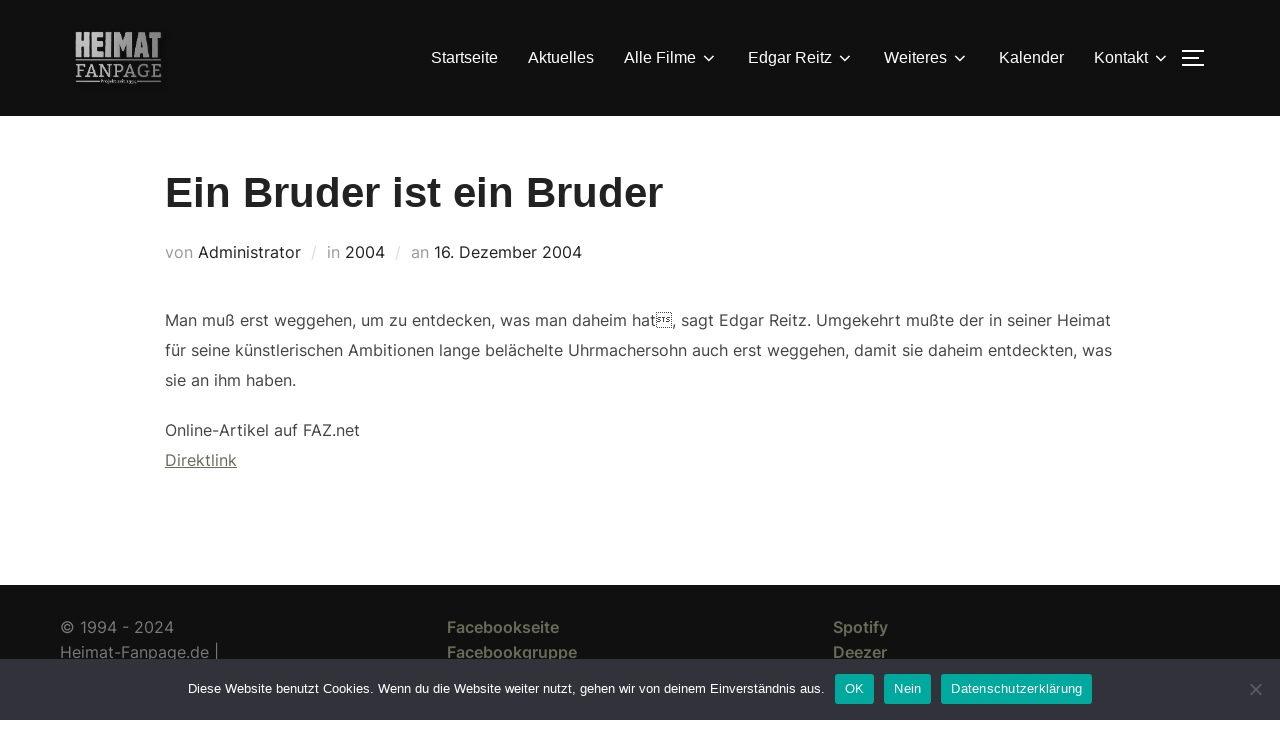

--- FILE ---
content_type: text/html; charset=UTF-8
request_url: https://heimat-fanpage.de/2004/12/16/ein-bruder-ist-ein-bruder/
body_size: 26224
content:
<!DOCTYPE html>
<html lang="de" class="no-js">
<head>
	<meta charset="UTF-8" />
	<meta name="viewport" content="width=device-width, initial-scale=1" />
	<script>(function(html){html.className = html.className.replace(/\bno-js\b/,'js')})(document.documentElement);</script>
<link rel="preload" href="https://heimat-fanpage.de/wp-content/uploads/2022/01/EarlyMan-q9r0.woff" as="font" type="font/woff2" crossorigin><link rel="preload" href="https://heimat-fanpage.de/wp-content/uploads/2022/01/EarlyMan-q9r0.woff" as="font" type="font/woff2" crossorigin><meta name='robots' content='index, follow, max-image-preview:large, max-snippet:-1, max-video-preview:-1' />

	<!-- This site is optimized with the Yoast SEO plugin v26.8 - https://yoast.com/product/yoast-seo-wordpress/ -->
	<title>Ein Bruder ist ein Bruder - Heimat Fanpage</title>
	<link rel="canonical" href="https://heimat-fanpage.de/2004/12/16/ein-bruder-ist-ein-bruder/" />
	<meta property="og:locale" content="de_DE" />
	<meta property="og:type" content="article" />
	<meta property="og:title" content="Ein Bruder ist ein Bruder - Heimat Fanpage" />
	<meta property="og:description" content="Man muß erst weggehen, um zu entdecken, was man daheim hat, sagt Edgar Reitz. Umgekehrt mußte der in seiner Heimat für seine künstlerischen Ambitionen lange belächelte Uhrmachersohn auch erst weggehen, damit sie daheim entdeckten, was sie an ihm haben. Online-Artikel auf FAZ.net Direktlink" />
	<meta property="og:url" content="https://heimat-fanpage.de/2004/12/16/ein-bruder-ist-ein-bruder/" />
	<meta property="og:site_name" content="Heimat Fanpage" />
	<meta property="article:published_time" content="2004-12-16T08:44:34+00:00" />
	<meta property="article:modified_time" content="2021-07-02T07:45:14+00:00" />
	<meta name="author" content="Administrator" />
	<meta name="twitter:card" content="summary_large_image" />
	<meta name="twitter:label1" content="Verfasst von" />
	<meta name="twitter:data1" content="Administrator" />
	<script type="application/ld+json" class="yoast-schema-graph">{"@context":"https://schema.org","@graph":[{"@type":"Article","@id":"https://heimat-fanpage.de/2004/12/16/ein-bruder-ist-ein-bruder/#article","isPartOf":{"@id":"https://heimat-fanpage.de/2004/12/16/ein-bruder-ist-ein-bruder/"},"author":{"name":"Administrator","@id":"https://heimat-fanpage.de/#/schema/person/2e9003e2e9ec54e91800edea55a23752"},"headline":"Ein Bruder ist ein Bruder","datePublished":"2004-12-16T08:44:34+00:00","dateModified":"2021-07-02T07:45:14+00:00","mainEntityOfPage":{"@id":"https://heimat-fanpage.de/2004/12/16/ein-bruder-ist-ein-bruder/"},"wordCount":53,"commentCount":0,"publisher":{"@id":"https://heimat-fanpage.de/#organization"},"articleSection":["2004"],"inLanguage":"de"},{"@type":"WebPage","@id":"https://heimat-fanpage.de/2004/12/16/ein-bruder-ist-ein-bruder/","url":"https://heimat-fanpage.de/2004/12/16/ein-bruder-ist-ein-bruder/","name":"Ein Bruder ist ein Bruder - Heimat Fanpage","isPartOf":{"@id":"https://heimat-fanpage.de/#website"},"datePublished":"2004-12-16T08:44:34+00:00","dateModified":"2021-07-02T07:45:14+00:00","breadcrumb":{"@id":"https://heimat-fanpage.de/2004/12/16/ein-bruder-ist-ein-bruder/#breadcrumb"},"inLanguage":"de","potentialAction":[{"@type":"ReadAction","target":["https://heimat-fanpage.de/2004/12/16/ein-bruder-ist-ein-bruder/"]}]},{"@type":"BreadcrumbList","@id":"https://heimat-fanpage.de/2004/12/16/ein-bruder-ist-ein-bruder/#breadcrumb","itemListElement":[{"@type":"ListItem","position":1,"name":"Startseite","item":"https://heimat-fanpage.de/"},{"@type":"ListItem","position":2,"name":"Archiv","item":"https://heimat-fanpage.de/archiv/"},{"@type":"ListItem","position":3,"name":"Ein Bruder ist ein Bruder"}]},{"@type":"WebSite","@id":"https://heimat-fanpage.de/#website","url":"https://heimat-fanpage.de/","name":"Heimat Fanpage","description":"DIE FILME VON EDGAR REITZ","publisher":{"@id":"https://heimat-fanpage.de/#organization"},"potentialAction":[{"@type":"SearchAction","target":{"@type":"EntryPoint","urlTemplate":"https://heimat-fanpage.de/?s={search_term_string}"},"query-input":{"@type":"PropertyValueSpecification","valueRequired":true,"valueName":"search_term_string"}}],"inLanguage":"de"},{"@type":"Organization","@id":"https://heimat-fanpage.de/#organization","name":"Heimat Fanpage","url":"https://heimat-fanpage.de/","logo":{"@type":"ImageObject","inLanguage":"de","@id":"https://heimat-fanpage.de/#/schema/logo/image/","url":"https://heimat-fanpage.de/wp-content/uploads/2021/04/cropped-logofb21trans-1.png","contentUrl":"https://heimat-fanpage.de/wp-content/uploads/2021/04/cropped-logofb21trans-1.png","width":379,"height":256,"caption":"Heimat Fanpage"},"image":{"@id":"https://heimat-fanpage.de/#/schema/logo/image/"}},{"@type":"Person","@id":"https://heimat-fanpage.de/#/schema/person/2e9003e2e9ec54e91800edea55a23752","name":"Administrator","image":{"@type":"ImageObject","inLanguage":"de","@id":"https://heimat-fanpage.de/#/schema/person/image/","url":"https://secure.gravatar.com/avatar/d7b4d4334e04f984aaabb417a7fbeeb28eb34b614d61d500391210cd94420243?s=96&d=mm&r=g","contentUrl":"https://secure.gravatar.com/avatar/d7b4d4334e04f984aaabb417a7fbeeb28eb34b614d61d500391210cd94420243?s=96&d=mm&r=g","caption":"Administrator"},"sameAs":["http://2021.heimat-fanpage.de"],"url":"https://heimat-fanpage.de/author/stefan/"}]}</script>
	<!-- / Yoast SEO plugin. -->



<link rel="alternate" type="application/rss+xml" title="Heimat Fanpage &raquo; Feed" href="https://heimat-fanpage.de/feed/" />

<script>
var MP3jPLAYLISTS = [];
var MP3jPLAYERS = [];
</script>
<link id='omgf-preload-0' rel='preload' href='//heimat-fanpage.de/wp-content/uploads/omgf/inspiro-google-fonts/inter-normal-latin-ext.woff2?ver=1665820364' as='font' type='font/woff2' crossorigin />
<link id='omgf-preload-1' rel='preload' href='//heimat-fanpage.de/wp-content/uploads/omgf/inspiro-google-fonts/inter-normal-latin.woff2?ver=1665820364' as='font' type='font/woff2' crossorigin />
<link id='omgf-preload-2' rel='preload' href='//heimat-fanpage.de/wp-content/uploads/omgf/inspiro-google-fonts/montserrat-normal-latin-ext.woff2?ver=1665820364' as='font' type='font/woff2' crossorigin />
<link id='omgf-preload-3' rel='preload' href='//heimat-fanpage.de/wp-content/uploads/omgf/inspiro-google-fonts/montserrat-normal-latin.woff2?ver=1665820364' as='font' type='font/woff2' crossorigin />
<link id='omgf-preload-4' rel='preload' href='//heimat-fanpage.de/wp-content/uploads/omgf/inspiro-google-fonts/paytone-one-normal-latin-ext-400.woff2?ver=1665820364' as='font' type='font/woff2' crossorigin />
<link id='omgf-preload-5' rel='preload' href='//heimat-fanpage.de/wp-content/uploads/omgf/inspiro-google-fonts/paytone-one-normal-latin-400.woff2?ver=1665820364' as='font' type='font/woff2' crossorigin />
<link rel="alternate" title="oEmbed (JSON)" type="application/json+oembed" href="https://heimat-fanpage.de/wp-json/oembed/1.0/embed?url=https%3A%2F%2Fheimat-fanpage.de%2F2004%2F12%2F16%2Fein-bruder-ist-ein-bruder%2F" />
<link rel="alternate" title="oEmbed (XML)" type="text/xml+oembed" href="https://heimat-fanpage.de/wp-json/oembed/1.0/embed?url=https%3A%2F%2Fheimat-fanpage.de%2F2004%2F12%2F16%2Fein-bruder-ist-ein-bruder%2F&#038;format=xml" />
<style id='wp-img-auto-sizes-contain-inline-css'>
img:is([sizes=auto i],[sizes^="auto," i]){contain-intrinsic-size:3000px 1500px}
/*# sourceURL=wp-img-auto-sizes-contain-inline-css */
</style>
<style id='cf-frontend-style-inline-css'>
@font-face {
	font-family: 'Early';
	font-weight: 100;
	font-display: auto;
	src: url('https://heimat-fanpage.de/wp-content/uploads/2022/01/EarlyMan-q9r0.woff') format('woff'),
		url('https://heimat-fanpage.de/wp-content/uploads/2022/01/EarlyMan-q9r0.ttf') format('truetype'),
		url('https://heimat-fanpage.de/wp-content/uploads/2022/01/EarlyMan-q9r0.svg') format('svg'),
		url('https://heimat-fanpage.de/wp-content/uploads/2022/01/EarlyMan-q9r0.otf') format('OpenType'),
		url('https://heimat-fanpage.de/wp-content/uploads/2022/01/EarlyMan-q9r0.eot?#iefix') format('embedded-opentype');
}
@font-face {
	font-family: 'Early';
	font-weight: 100;
	font-display: auto;
	src: url('https://heimat-fanpage.de/wp-content/uploads/2022/01/EarlyMan-q9r0.woff') format('woff'),
		url('https://heimat-fanpage.de/wp-content/uploads/2022/01/EarlyMan-q9r0.ttf') format('truetype'),
		url('https://heimat-fanpage.de/wp-content/uploads/2022/01/EarlyMan-q9r0.eot?#iefix') format('embedded-opentype'),
		url('https://heimat-fanpage.de/wp-content/uploads/2022/01/EarlyMan-q9r0.svg') format('svg'),
		url('https://heimat-fanpage.de/wp-content/uploads/2022/01/EarlyMan-q9r0.otf') format('OpenType');
}
/*# sourceURL=cf-frontend-style-inline-css */
</style>
<style id='wp-emoji-styles-inline-css'>

	img.wp-smiley, img.emoji {
		display: inline !important;
		border: none !important;
		box-shadow: none !important;
		height: 1em !important;
		width: 1em !important;
		margin: 0 0.07em !important;
		vertical-align: -0.1em !important;
		background: none !important;
		padding: 0 !important;
	}
/*# sourceURL=wp-emoji-styles-inline-css */
</style>
<style id='wp-block-library-inline-css'>
:root{--wp-block-synced-color:#7a00df;--wp-block-synced-color--rgb:122,0,223;--wp-bound-block-color:var(--wp-block-synced-color);--wp-editor-canvas-background:#ddd;--wp-admin-theme-color:#007cba;--wp-admin-theme-color--rgb:0,124,186;--wp-admin-theme-color-darker-10:#006ba1;--wp-admin-theme-color-darker-10--rgb:0,107,160.5;--wp-admin-theme-color-darker-20:#005a87;--wp-admin-theme-color-darker-20--rgb:0,90,135;--wp-admin-border-width-focus:2px}@media (min-resolution:192dpi){:root{--wp-admin-border-width-focus:1.5px}}.wp-element-button{cursor:pointer}:root .has-very-light-gray-background-color{background-color:#eee}:root .has-very-dark-gray-background-color{background-color:#313131}:root .has-very-light-gray-color{color:#eee}:root .has-very-dark-gray-color{color:#313131}:root .has-vivid-green-cyan-to-vivid-cyan-blue-gradient-background{background:linear-gradient(135deg,#00d084,#0693e3)}:root .has-purple-crush-gradient-background{background:linear-gradient(135deg,#34e2e4,#4721fb 50%,#ab1dfe)}:root .has-hazy-dawn-gradient-background{background:linear-gradient(135deg,#faaca8,#dad0ec)}:root .has-subdued-olive-gradient-background{background:linear-gradient(135deg,#fafae1,#67a671)}:root .has-atomic-cream-gradient-background{background:linear-gradient(135deg,#fdd79a,#004a59)}:root .has-nightshade-gradient-background{background:linear-gradient(135deg,#330968,#31cdcf)}:root .has-midnight-gradient-background{background:linear-gradient(135deg,#020381,#2874fc)}:root{--wp--preset--font-size--normal:16px;--wp--preset--font-size--huge:42px}.has-regular-font-size{font-size:1em}.has-larger-font-size{font-size:2.625em}.has-normal-font-size{font-size:var(--wp--preset--font-size--normal)}.has-huge-font-size{font-size:var(--wp--preset--font-size--huge)}:root .has-text-align-center{text-align:center}:root .has-text-align-left{text-align:left}:root .has-text-align-right{text-align:right}.has-fit-text{white-space:nowrap!important}#end-resizable-editor-section{display:none}.aligncenter{clear:both}.items-justified-left{justify-content:flex-start}.items-justified-center{justify-content:center}.items-justified-right{justify-content:flex-end}.items-justified-space-between{justify-content:space-between}.screen-reader-text{word-wrap:normal!important;border:0;clip-path:inset(50%);height:1px;margin:-1px;overflow:hidden;padding:0;position:absolute;width:1px}.screen-reader-text:focus{background-color:#ddd;clip-path:none;color:#444;display:block;font-size:1em;height:auto;left:5px;line-height:normal;padding:15px 23px 14px;text-decoration:none;top:5px;width:auto;z-index:100000}html :where(.has-border-color){border-style:solid}html :where([style*=border-top-color]){border-top-style:solid}html :where([style*=border-right-color]){border-right-style:solid}html :where([style*=border-bottom-color]){border-bottom-style:solid}html :where([style*=border-left-color]){border-left-style:solid}html :where([style*=border-width]){border-style:solid}html :where([style*=border-top-width]){border-top-style:solid}html :where([style*=border-right-width]){border-right-style:solid}html :where([style*=border-bottom-width]){border-bottom-style:solid}html :where([style*=border-left-width]){border-left-style:solid}html :where(img[class*=wp-image-]){height:auto;max-width:100%}:where(figure){margin:0 0 1em}html :where(.is-position-sticky){--wp-admin--admin-bar--position-offset:var(--wp-admin--admin-bar--height,0px)}@media screen and (max-width:600px){html :where(.is-position-sticky){--wp-admin--admin-bar--position-offset:0px}}

/*# sourceURL=wp-block-library-inline-css */
</style><style id='wp-block-paragraph-inline-css'>
.is-small-text{font-size:.875em}.is-regular-text{font-size:1em}.is-large-text{font-size:2.25em}.is-larger-text{font-size:3em}.has-drop-cap:not(:focus):first-letter{float:left;font-size:8.4em;font-style:normal;font-weight:100;line-height:.68;margin:.05em .1em 0 0;text-transform:uppercase}body.rtl .has-drop-cap:not(:focus):first-letter{float:none;margin-left:.1em}p.has-drop-cap.has-background{overflow:hidden}:root :where(p.has-background){padding:1.25em 2.375em}:where(p.has-text-color:not(.has-link-color)) a{color:inherit}p.has-text-align-left[style*="writing-mode:vertical-lr"],p.has-text-align-right[style*="writing-mode:vertical-rl"]{rotate:180deg}
/*# sourceURL=https://heimat-fanpage.de/wp-content/plugins/gutenberg/build/styles/block-library/paragraph/style.min.css */
</style>
<style id='wp-block-search-inline-css'>
.wp-block-search__button{margin-left:10px;word-break:normal}.wp-block-search__button.has-icon{line-height:0}.wp-block-search__button svg{fill:currentColor;height:1.25em;min-height:24px;min-width:24px;vertical-align:text-bottom;width:1.25em}:where(.wp-block-search__button){border:1px solid #ccc;padding:6px 10px}.wp-block-search__inside-wrapper{display:flex;flex:auto;flex-wrap:nowrap;max-width:100%}.wp-block-search__label{width:100%}.wp-block-search.wp-block-search__button-only .wp-block-search__button{box-sizing:border-box;display:flex;flex-shrink:0;justify-content:center;margin-left:0;max-width:100%}.wp-block-search.wp-block-search__button-only .wp-block-search__inside-wrapper{min-width:0!important;transition-property:width}.wp-block-search.wp-block-search__button-only .wp-block-search__input{flex-basis:100%;transition-duration:.3s}.wp-block-search.wp-block-search__button-only.wp-block-search__searchfield-hidden,.wp-block-search.wp-block-search__button-only.wp-block-search__searchfield-hidden .wp-block-search__inside-wrapper{overflow:hidden}.wp-block-search.wp-block-search__button-only.wp-block-search__searchfield-hidden .wp-block-search__input{border-left-width:0!important;border-right-width:0!important;flex-basis:0;flex-grow:0;margin:0;min-width:0!important;padding-left:0!important;padding-right:0!important;width:0!important}:where(.wp-block-search__input){appearance:none;border:1px solid #949494;flex-grow:1;font-family:inherit;font-size:inherit;font-style:inherit;font-weight:inherit;letter-spacing:inherit;line-height:inherit;margin-left:0;margin-right:0;min-width:3rem;padding:8px;text-decoration:unset!important;text-transform:inherit}:where(.wp-block-search__button-inside .wp-block-search__inside-wrapper){background-color:#fff;border:1px solid #949494;box-sizing:border-box;padding:4px}:where(.wp-block-search__button-inside .wp-block-search__inside-wrapper) .wp-block-search__input{border:none;border-radius:0;padding:0 4px}:where(.wp-block-search__button-inside .wp-block-search__inside-wrapper) .wp-block-search__input:focus{outline:none}:where(.wp-block-search__button-inside .wp-block-search__inside-wrapper) :where(.wp-block-search__button){padding:4px 8px}.wp-block-search.aligncenter .wp-block-search__inside-wrapper{margin:auto}.wp-block[data-align=right] .wp-block-search.wp-block-search__button-only .wp-block-search__inside-wrapper{float:right}
/*# sourceURL=https://heimat-fanpage.de/wp-content/plugins/gutenberg/build/styles/block-library/search/style.min.css */
</style>
<style id='wp-block-search-theme-inline-css'>
.wp-block-search .wp-block-search__label{font-weight:700}.wp-block-search__button{border:1px solid #ccc;padding:.375em .625em}
/*# sourceURL=https://heimat-fanpage.de/wp-content/plugins/gutenberg/build/styles/block-library/search/theme.min.css */
</style>
<style id='global-styles-inline-css'>
:root{--wp--preset--aspect-ratio--square: 1;--wp--preset--aspect-ratio--4-3: 4/3;--wp--preset--aspect-ratio--3-4: 3/4;--wp--preset--aspect-ratio--3-2: 3/2;--wp--preset--aspect-ratio--2-3: 2/3;--wp--preset--aspect-ratio--16-9: 16/9;--wp--preset--aspect-ratio--9-16: 9/16;--wp--preset--color--black: #000000;--wp--preset--color--cyan-bluish-gray: #abb8c3;--wp--preset--color--white: #ffffff;--wp--preset--color--pale-pink: #f78da7;--wp--preset--color--vivid-red: #cf2e2e;--wp--preset--color--luminous-vivid-orange: #ff6900;--wp--preset--color--luminous-vivid-amber: #fcb900;--wp--preset--color--light-green-cyan: #7bdcb5;--wp--preset--color--vivid-green-cyan: #00d084;--wp--preset--color--pale-cyan-blue: #8ed1fc;--wp--preset--color--vivid-cyan-blue: #0693e3;--wp--preset--color--vivid-purple: #9b51e0;--wp--preset--gradient--vivid-cyan-blue-to-vivid-purple: linear-gradient(135deg,rgb(6,147,227) 0%,rgb(155,81,224) 100%);--wp--preset--gradient--light-green-cyan-to-vivid-green-cyan: linear-gradient(135deg,rgb(122,220,180) 0%,rgb(0,208,130) 100%);--wp--preset--gradient--luminous-vivid-amber-to-luminous-vivid-orange: linear-gradient(135deg,rgb(252,185,0) 0%,rgb(255,105,0) 100%);--wp--preset--gradient--luminous-vivid-orange-to-vivid-red: linear-gradient(135deg,rgb(255,105,0) 0%,rgb(207,46,46) 100%);--wp--preset--gradient--very-light-gray-to-cyan-bluish-gray: linear-gradient(135deg,rgb(238,238,238) 0%,rgb(169,184,195) 100%);--wp--preset--gradient--cool-to-warm-spectrum: linear-gradient(135deg,rgb(74,234,220) 0%,rgb(151,120,209) 20%,rgb(207,42,186) 40%,rgb(238,44,130) 60%,rgb(251,105,98) 80%,rgb(254,248,76) 100%);--wp--preset--gradient--blush-light-purple: linear-gradient(135deg,rgb(255,206,236) 0%,rgb(152,150,240) 100%);--wp--preset--gradient--blush-bordeaux: linear-gradient(135deg,rgb(254,205,165) 0%,rgb(254,45,45) 50%,rgb(107,0,62) 100%);--wp--preset--gradient--luminous-dusk: linear-gradient(135deg,rgb(255,203,112) 0%,rgb(199,81,192) 50%,rgb(65,88,208) 100%);--wp--preset--gradient--pale-ocean: linear-gradient(135deg,rgb(255,245,203) 0%,rgb(182,227,212) 50%,rgb(51,167,181) 100%);--wp--preset--gradient--electric-grass: linear-gradient(135deg,rgb(202,248,128) 0%,rgb(113,206,126) 100%);--wp--preset--gradient--midnight: linear-gradient(135deg,rgb(2,3,129) 0%,rgb(40,116,252) 100%);--wp--preset--font-size--small: 13px;--wp--preset--font-size--medium: 20px;--wp--preset--font-size--large: 36px;--wp--preset--font-size--x-large: 42px;--wp--preset--spacing--20: 0.44rem;--wp--preset--spacing--30: 0.67rem;--wp--preset--spacing--40: 1rem;--wp--preset--spacing--50: 1.5rem;--wp--preset--spacing--60: 2.25rem;--wp--preset--spacing--70: 3.38rem;--wp--preset--spacing--80: 5.06rem;--wp--preset--shadow--natural: 6px 6px 9px rgba(0, 0, 0, 0.2);--wp--preset--shadow--deep: 12px 12px 50px rgba(0, 0, 0, 0.4);--wp--preset--shadow--sharp: 6px 6px 0px rgba(0, 0, 0, 0.2);--wp--preset--shadow--outlined: 6px 6px 0px -3px rgb(255, 255, 255), 6px 6px rgb(0, 0, 0);--wp--preset--shadow--crisp: 6px 6px 0px rgb(0, 0, 0);}:where(body) { margin: 0; }:where(.is-layout-flex){gap: 0.5em;}:where(.is-layout-grid){gap: 0.5em;}body .is-layout-flex{display: flex;}.is-layout-flex{flex-wrap: wrap;align-items: center;}.is-layout-flex > :is(*, div){margin: 0;}body .is-layout-grid{display: grid;}.is-layout-grid > :is(*, div){margin: 0;}body{padding-top: 0px;padding-right: 0px;padding-bottom: 0px;padding-left: 0px;}a:where(:not(.wp-element-button)){text-decoration: underline;}:root :where(.wp-element-button, .wp-block-button__link){background-color: #32373c;border-width: 0;color: #fff;font-family: inherit;font-size: inherit;font-style: inherit;font-weight: inherit;letter-spacing: inherit;line-height: inherit;padding-top: calc(0.667em + 2px);padding-right: calc(1.333em + 2px);padding-bottom: calc(0.667em + 2px);padding-left: calc(1.333em + 2px);text-decoration: none;text-transform: inherit;}.has-black-color{color: var(--wp--preset--color--black) !important;}.has-cyan-bluish-gray-color{color: var(--wp--preset--color--cyan-bluish-gray) !important;}.has-white-color{color: var(--wp--preset--color--white) !important;}.has-pale-pink-color{color: var(--wp--preset--color--pale-pink) !important;}.has-vivid-red-color{color: var(--wp--preset--color--vivid-red) !important;}.has-luminous-vivid-orange-color{color: var(--wp--preset--color--luminous-vivid-orange) !important;}.has-luminous-vivid-amber-color{color: var(--wp--preset--color--luminous-vivid-amber) !important;}.has-light-green-cyan-color{color: var(--wp--preset--color--light-green-cyan) !important;}.has-vivid-green-cyan-color{color: var(--wp--preset--color--vivid-green-cyan) !important;}.has-pale-cyan-blue-color{color: var(--wp--preset--color--pale-cyan-blue) !important;}.has-vivid-cyan-blue-color{color: var(--wp--preset--color--vivid-cyan-blue) !important;}.has-vivid-purple-color{color: var(--wp--preset--color--vivid-purple) !important;}.has-black-background-color{background-color: var(--wp--preset--color--black) !important;}.has-cyan-bluish-gray-background-color{background-color: var(--wp--preset--color--cyan-bluish-gray) !important;}.has-white-background-color{background-color: var(--wp--preset--color--white) !important;}.has-pale-pink-background-color{background-color: var(--wp--preset--color--pale-pink) !important;}.has-vivid-red-background-color{background-color: var(--wp--preset--color--vivid-red) !important;}.has-luminous-vivid-orange-background-color{background-color: var(--wp--preset--color--luminous-vivid-orange) !important;}.has-luminous-vivid-amber-background-color{background-color: var(--wp--preset--color--luminous-vivid-amber) !important;}.has-light-green-cyan-background-color{background-color: var(--wp--preset--color--light-green-cyan) !important;}.has-vivid-green-cyan-background-color{background-color: var(--wp--preset--color--vivid-green-cyan) !important;}.has-pale-cyan-blue-background-color{background-color: var(--wp--preset--color--pale-cyan-blue) !important;}.has-vivid-cyan-blue-background-color{background-color: var(--wp--preset--color--vivid-cyan-blue) !important;}.has-vivid-purple-background-color{background-color: var(--wp--preset--color--vivid-purple) !important;}.has-black-border-color{border-color: var(--wp--preset--color--black) !important;}.has-cyan-bluish-gray-border-color{border-color: var(--wp--preset--color--cyan-bluish-gray) !important;}.has-white-border-color{border-color: var(--wp--preset--color--white) !important;}.has-pale-pink-border-color{border-color: var(--wp--preset--color--pale-pink) !important;}.has-vivid-red-border-color{border-color: var(--wp--preset--color--vivid-red) !important;}.has-luminous-vivid-orange-border-color{border-color: var(--wp--preset--color--luminous-vivid-orange) !important;}.has-luminous-vivid-amber-border-color{border-color: var(--wp--preset--color--luminous-vivid-amber) !important;}.has-light-green-cyan-border-color{border-color: var(--wp--preset--color--light-green-cyan) !important;}.has-vivid-green-cyan-border-color{border-color: var(--wp--preset--color--vivid-green-cyan) !important;}.has-pale-cyan-blue-border-color{border-color: var(--wp--preset--color--pale-cyan-blue) !important;}.has-vivid-cyan-blue-border-color{border-color: var(--wp--preset--color--vivid-cyan-blue) !important;}.has-vivid-purple-border-color{border-color: var(--wp--preset--color--vivid-purple) !important;}.has-vivid-cyan-blue-to-vivid-purple-gradient-background{background: var(--wp--preset--gradient--vivid-cyan-blue-to-vivid-purple) !important;}.has-light-green-cyan-to-vivid-green-cyan-gradient-background{background: var(--wp--preset--gradient--light-green-cyan-to-vivid-green-cyan) !important;}.has-luminous-vivid-amber-to-luminous-vivid-orange-gradient-background{background: var(--wp--preset--gradient--luminous-vivid-amber-to-luminous-vivid-orange) !important;}.has-luminous-vivid-orange-to-vivid-red-gradient-background{background: var(--wp--preset--gradient--luminous-vivid-orange-to-vivid-red) !important;}.has-very-light-gray-to-cyan-bluish-gray-gradient-background{background: var(--wp--preset--gradient--very-light-gray-to-cyan-bluish-gray) !important;}.has-cool-to-warm-spectrum-gradient-background{background: var(--wp--preset--gradient--cool-to-warm-spectrum) !important;}.has-blush-light-purple-gradient-background{background: var(--wp--preset--gradient--blush-light-purple) !important;}.has-blush-bordeaux-gradient-background{background: var(--wp--preset--gradient--blush-bordeaux) !important;}.has-luminous-dusk-gradient-background{background: var(--wp--preset--gradient--luminous-dusk) !important;}.has-pale-ocean-gradient-background{background: var(--wp--preset--gradient--pale-ocean) !important;}.has-electric-grass-gradient-background{background: var(--wp--preset--gradient--electric-grass) !important;}.has-midnight-gradient-background{background: var(--wp--preset--gradient--midnight) !important;}.has-small-font-size{font-size: var(--wp--preset--font-size--small) !important;}.has-medium-font-size{font-size: var(--wp--preset--font-size--medium) !important;}.has-large-font-size{font-size: var(--wp--preset--font-size--large) !important;}.has-x-large-font-size{font-size: var(--wp--preset--font-size--x-large) !important;}
/*# sourceURL=global-styles-inline-css */
</style>

<style id='classic-theme-styles-inline-css'>
.wp-block-button__link{background-color:#32373c;border-radius:9999px;box-shadow:none;color:#fff;font-size:1.125em;padding:calc(.667em + 2px) calc(1.333em + 2px);text-decoration:none}.wp-block-file__button{background:#32373c;color:#fff}.wp-block-accordion-heading{margin:0}.wp-block-accordion-heading__toggle{background-color:inherit!important;color:inherit!important}.wp-block-accordion-heading__toggle:not(:focus-visible){outline:none}.wp-block-accordion-heading__toggle:focus,.wp-block-accordion-heading__toggle:hover{background-color:inherit!important;border:none;box-shadow:none;color:inherit;padding:var(--wp--preset--spacing--20,1em) 0;text-decoration:none}.wp-block-accordion-heading__toggle:focus-visible{outline:auto;outline-offset:0}
/*# sourceURL=https://heimat-fanpage.de/wp-content/plugins/gutenberg/build/styles/block-library/classic.min.css */
</style>
<link rel='stylesheet' id='bold-timeline-css' href='https://heimat-fanpage.de/wp-content/plugins/bold-timeline-lite/style.css?ver=6.9' media='all' />
<link rel='stylesheet' id='contact-form-7-css' href='https://heimat-fanpage.de/wp-content/plugins/contact-form-7/includes/css/styles.css?ver=6.1.4' media='all' />
<link rel='stylesheet' id='cookie-notice-front-css' href='https://heimat-fanpage.de/wp-content/plugins/cookie-notice/css/front.min.css?ver=2.5.11' media='all' />
<link rel='stylesheet' id='post-timeline-blocks-style-css' href='https://heimat-fanpage.de/wp-content/plugins/post-timeline/admin/blocks/assets/blocks-style.css?ver=2.4.1' media='all' />
<link rel='stylesheet' id='post-timeline-bootstrap-css' href='https://heimat-fanpage.de/wp-content/plugins/post-timeline/public/css/bootstrap.min.css?ver=2.4.1' media='all' />
<link rel='stylesheet' id='spiffycal-styles-css' href='https://heimat-fanpage.de/wp-content/plugins/spiffy-calendar/styles/default.css?ver=1767782544' media='all' />
<link rel='stylesheet' id='spiffycal_editor_styles-css' href='https://heimat-fanpage.de/wp-content/plugins/spiffy-calendar/styles/editor.css?ver=1767782544' media='all' />
<link rel='stylesheet' id='rt-fontawsome-css' href='https://heimat-fanpage.de/wp-content/plugins/the-post-grid/assets/vendor/font-awesome/css/font-awesome.min.css?ver=7.8.8' media='all' />
<link rel='stylesheet' id='rt-tpg-css' href='https://heimat-fanpage.de/wp-content/plugins/the-post-grid/assets/css/thepostgrid.min.css?ver=7.8.8' media='all' />
<link rel='stylesheet' id='vlp-public-css' href='https://heimat-fanpage.de/wp-content/plugins/visual-link-preview/dist/public.css?ver=2.2.9' media='all' />
<link rel='stylesheet' id='ivory-search-styles-css' href='https://heimat-fanpage.de/wp-content/plugins/add-search-to-menu/public/css/ivory-search.min.css?ver=5.5.13' media='all' />
<link rel='stylesheet' id='inspiro-google-fonts-css' href='//heimat-fanpage.de/wp-content/uploads/omgf/inspiro-google-fonts/inspiro-google-fonts.css?ver=1665820364' media='all' />
<link rel='stylesheet' id='inspiro-style-css' href='https://heimat-fanpage.de/wp-content/themes/inspiro/assets/css/minified/style.min.css?ver=1.7.3' media='all' />
<style id='inspiro-style-inline-css'>
body, button, input, select, textarea {
font-family: 'Inter', sans-serif;
font-weight: 400;
}
@media screen and (min-width: 782px) {
body, button, input, select, textarea {
font-size: 16px;
line-height: 1;
} }
body:not(.wp-custom-logo) a.custom-logo-text {
font-family: 'Montserrat', sans-serif;
font-weight: 700;
text-transform: uppercase;
}
@media screen and (min-width: 782px) {
body:not(.wp-custom-logo) a.custom-logo-text {
font-size: 29px;
line-height: 1.8;
} }
h1, h2, h3, h4, h5, h6 {
font-family: Helvetica;
font-weight: 400;
line-height: 1.5;
}
.site-title {
font-family: 'Paytone One', sans-serif;
font-weight: 400;
line-height: 1.3;
}
@media screen and (min-width: 782px) {
.site-title {
font-size: 120px;
} }
.site-description {
font-family: 'Paytone One', sans-serif;
font-weight: 400;
line-height: 1.8;
}
@media screen and (min-width: 782px) {
.site-description {
font-size: 37px;
} }
.custom-header-button {
font-family: 'Inter', sans-serif;
line-height: 1.8;
}
@media screen and (min-width: 782px) {
.custom-header-button {
font-size: 16px;
} }
.navbar-nav a {
font-family: Helvetica;
font-weight: 400;
line-height: 1.8;
}
@media screen and (min-width: 782px) {
.navbar-nav a {
font-size: 16px;
} }
@media screen and (max-width: 64em) {
.navbar-nav li a {
font-family: 'Montserrat', sans-serif;
font-size: 16px;
font-weight: 600;
text-transform: uppercase;
line-height: 1.8;
} }

/*# sourceURL=inspiro-style-inline-css */
</style>
<link rel='stylesheet' id='tablepress-default-css' href='https://heimat-fanpage.de/wp-content/plugins/tablepress/css/build/default.css?ver=3.2.6' media='all' />
<link rel='stylesheet' id='mp3-jplayer-css' href='https://heimat-fanpage.de/wp-content/plugins/mp3-jplayer/css/dark.css?ver=2.7.3' media='all' />
<script src="https://heimat-fanpage.de/wp-includes/js/jquery/jquery.min.js?ver=3.7.1" id="jquery-core-js"></script>
<script src="https://heimat-fanpage.de/wp-includes/js/jquery/jquery-migrate.min.js?ver=3.4.1" id="jquery-migrate-js"></script>
<script src="https://heimat-fanpage.de/wp-content/plugins/bold-timeline-lite/assets/js/bold-timeline.js?ver=6.9" id="bold-timeline-js"></script>
<script src="https://heimat-fanpage.de/wp-content/plugins/content-text-slider-on-post/content-text-slider-on-post.js?ver=6.9" id="content-text-slider-on-post-js"></script>
<script id="cookie-notice-front-js-before">
var cnArgs = {"ajaxUrl":"https:\/\/heimat-fanpage.de\/wp-admin\/admin-ajax.php","nonce":"91e9b90dad","hideEffect":"slide","position":"bottom","onScroll":false,"onScrollOffset":100,"onClick":false,"cookieName":"cookie_notice_accepted","cookieTime":2592000,"cookieTimeRejected":2592000,"globalCookie":false,"redirection":false,"cache":false,"revokeCookies":false,"revokeCookiesOpt":"automatic"};

//# sourceURL=cookie-notice-front-js-before
</script>
<script src="https://heimat-fanpage.de/wp-content/plugins/cookie-notice/js/front.min.js?ver=2.5.11" id="cookie-notice-front-js"></script>
<script src="https://heimat-fanpage.de/wp-content/plugins/bold-timeline-lite/bold-builder-light/bt-bb-light.js?ver=6.9" id="bt-bb-light-js"></script>
<link rel="https://api.w.org/" href="https://heimat-fanpage.de/wp-json/" /><link rel="alternate" title="JSON" type="application/json" href="https://heimat-fanpage.de/wp-json/wp/v2/posts/1357" /><link rel="EditURI" type="application/rsd+xml" title="RSD" href="https://heimat-fanpage.de/xmlrpc.php?rsd" />
<meta name="generator" content="WordPress 6.9" />
<link rel='shortlink' href='https://heimat-fanpage.de/?p=1357' />
<style type="text/css">
			.aiovg-player {
				display: block;
				position: relative;
				border-radius: 3px;
				padding-bottom: 56.25%;
				width: 100%;
				height: 0;	
				overflow: hidden;
			}
			
			.aiovg-player iframe,
			.aiovg-player .video-js,
			.aiovg-player .plyr {
				--plyr-color-main: #00b2ff;
				position: absolute;
				inset: 0;	
				margin: 0;
				padding: 0;
				width: 100%;
				height: 100%;
			}
		</style>				<script>
				// Select the node that will be observed for mutations
				const targetNode = document.documentElement;

				// Options for the observer (which mutations to observe)
				const config = { attributes: false, childList: true, subtree: false };
				
				var bold_timeline_item_button_done = false;
				var css_override_item_done = false;
				var css_override_group_done = false;
				var css_override_container_done = false;

				// Callback function to execute when mutations are observed
				const callback = function( mutationsList, observer ) {
					var i;
					for ( i = 0; i < mutationsList.length; i++ ) {
						if ( mutationsList[ i ].type === 'childList' ) {
							if ( typeof jQuery !== 'undefined' && jQuery( '.bold_timeline_item_button' ).length > 0 && ! bold_timeline_item_button_done ) {
								bold_timeline_item_button_done = true;
								jQuery( '.bold_timeline_item_button' ).each( function() {
									var css_override = jQuery( this ).data( 'css-override' );
									if ( css_override != '' ) {
										var id = jQuery( this ).attr( 'id' );
										css_override = css_override.replace( /(\.bold_timeline_item_button)([\.\{\s])/g, '.bold_timeline_item_button#' + id + '$2' );
										var head = document.getElementsByTagName( 'head' )[0];
										var style = document.createElement( 'style' );
										style.appendChild( document.createTextNode( css_override ) );
										head.appendChild( style );
									}
								});
							}
							if ( typeof jQuery !== 'undefined' && jQuery( '.bold_timeline_item' ).length > 0 && ! css_override_item_done ) {
								css_override_item_done = true;
								jQuery( '.bold_timeline_item' ).each( function() {
									var css_override = jQuery( this ).data( 'css-override' );
									if ( css_override != '' ) {
										var id = jQuery( this ).attr( 'id' );
										css_override = css_override.replace( /(\.bold_timeline_item)([\.\{\s])/g, '.bold_timeline_item#' + id + '$2' );
										var head = document.getElementsByTagName( 'head' )[0];
										var style = document.createElement( 'style' );
										style.appendChild( document.createTextNode( css_override ) );
										head.appendChild( style );
									}
								});
							}
							if ( typeof jQuery !== 'undefined' && jQuery( '.bold_timeline_group' ).length > 0 && ! css_override_group_done ) {
								css_override_group_done = true;
								jQuery( '.bold_timeline_group' ).each( function() {
									var css_override = jQuery( this ).data( 'css-override' );
									if ( css_override != '' ) {
										var id = jQuery( this ).attr( 'id' );
										css_override = css_override.replace( /(\.bold_timeline_group)([\.\{\s])/g, '.bold_timeline_group#' + id + '$2' );
										var head = document.getElementsByTagName( 'head' )[0];
										var style = document.createElement( 'style' );
										style.appendChild( document.createTextNode( css_override ) );
										head.appendChild( style );
									}
								});
							}
							if ( typeof jQuery !== 'undefined' && jQuery( '.bold_timeline_container' ).length > 0 && ! css_override_container_done ) {
								css_override_container_done = true;
								jQuery( '.bold_timeline_container' ).each( function() {
									var css_override = jQuery( this ).data( 'css-override' );
									if ( css_override != '' ) {
										var id = jQuery( this ).attr( 'id' );
										css_override = css_override.replace( /(\.bold_timeline_container)([\.\{\s])/g, '#' + id + '$2' );
										var head = document.getElementsByTagName( 'head' )[0];
										var style = document.createElement( 'style' );
										style.appendChild( document.createTextNode( css_override ) );
										head.appendChild( style );
									}
								});
							}
						}
					}
				};

				// Create an observer instance linked to the callback function
				const observer = new MutationObserver(callback);

				// Start observing the target node for configured mutations
				observer.observe(targetNode, config);

				// Later, you can stop observing
				document.addEventListener( 'DOMContentLoaded', function() { observer.disconnect(); }, false );

				</script>
			        <style>
            :root {
                --tpg-primary-color: #0d6efd;
                --tpg-secondary-color: #0654c4;
                --tpg-primary-light: #c4d0ff
            }

                    </style>
					<style type="text/css" id="custom-theme-colors" data-hex="#686b58">
				
/**
 * Inspiro Lite: Color Patterns
 *
 * Colors are ordered from dark to light.
 */

a,
a:focus,
.colors-custom .entry-content a:focus,
.colors-custom .entry-content a:hover,
.colors-custom .entry-summary a:focus,
.colors-custom .entry-summary a:hover,
.colors-custom .comment-content a:focus,
.colors-custom .comment-content a:hover,
.colors-custom .widget a:focus,
.colors-custom .widget a:hover,
.colors-custom .site-footer .widget-area a:focus,
.colors-custom .site-footer .widget-area a:hover,
.colors-custom .posts-navigation a:focus,
.colors-custom .posts-navigation a:hover,
.colors-custom .comment-metadata a:focus,
.colors-custom .comment-metadata a:hover,
.colors-custom .comment-metadata a.comment-edit-link:focus,
.colors-custom .comment-metadata a.comment-edit-link:hover,
.colors-custom .comment-reply-link:focus,
.colors-custom .comment-reply-link:hover,
.colors-custom .widget_authors a:focus strong,
.colors-custom .widget_authors a:hover strong,
.colors-custom .entry-title a:focus,
.colors-custom .entry-title a:hover,
.colors-custom .page-links a:focus .page-number,
.colors-custom .page-links a:hover .page-number,
.colors-custom .entry-footer a:focus,
.colors-custom .entry-footer a:hover,
.colors-custom .entry-footer .tags-links a:focus,
.colors-custom .entry-footer .tags-links a:hover,
.colors-custom .logged-in-as a:focus,
.colors-custom .logged-in-as a:hover,
.colors-custom a:focus .nav-title,
.colors-custom a:hover .nav-title,
.colors-custom .edit-link a:focus,
.colors-custom .edit-link a:hover,
.colors-custom .site-info a:focus,
.colors-custom .site-info a:hover,
.colors-custom .widget .widget-title a:focus,
.colors-custom .widget .widget-title a:hover,
.colors-custom .widget ul li a:focus,
.colors-custom .widget ul li a:hover,
.colors-custom .entry-meta a:focus,
.colors-custom .entry-meta a:hover,
.colors-custom.blog .entry-meta a:hover,
.colors-custom.archive .entry-meta a:hover,
.colors-custom.search .entry-meta a:hover,
.colors-custom .comment-author .fn a:focus,
.colors-custom .comment-author .fn a:hover {
	color: #686b58;
}

.colors-custom.page .entry-cover-image .entry-header .entry-meta a:hover,
.colors-custom.single .entry-cover-image .entry-header .entry-meta a:hover {
	color: #686b58;
}

.colors-custom .entry-content .more-link:hover,
.colors-custom .entry-content .more-link:focus,
.colors-custom .entry-content .more_link:hover,
.colors-custom .entry-content .more_link:focus,
.colors-custom .entry-summary .more-link:hover,
.colors-custom .entry-summary .more-link:focus,
.colors-custom .entry-summary .more_link:hover,
.colors-custom .entry-summary .more_link:focus {
    color: #686b58;
    border-color: #686b58;
}

.colors-custom .btn-primary,
.colors-custom .side-nav .search-form .search-submit,
.colors-custom .site-footer .search-form .search-submit,
.colors-custom .button:hover,
.colors-custom .btn:hover,
.colors-custom .side-nav .search-form .search-submit:hover,
.colors-custom .site-footer .search-form .search-submit:hover,
.colors-custom .infinite-scroll #infinite-handle span:hover,
.colors-custom div.wpforms-container-full .wpforms-form input[type=submit]:hover,
.colors-custom div.wpforms-container-full .wpforms-form button[type=submit]:hover,
.colors-custom div.wpforms-container-full .wpforms-form .wpforms-page-button:hover,
.colors-custom .search-form button.search-submit:hover,
.colors-custom input[type=button]:hover,
.colors-custom input[type=reset]:hover,
.colors-custom input[type=submit]:hover,
.colors-custom #respond #submit:hover,
.colors-custom.woocommerce #content input.button:hover,
.colors-custom.woocommerce #respond input#submit:hover,
.colors-custom.woocommerce button.button.alt:hover,
.colors-custom.woocommerce button.button:hover,
.colors-custom.woocommerce div.product form.cart .button:hover,
.colors-custom.woocommerce input.button:hover,
.colors-custom.woocommerce-page #main a.button:hover,
.colors-custom.woocommerce-page #main input.button:hover,
.colors-custom.woocommerce-page #respond input#submit:hover,
.colors-custom.woocommerce-page a.button:hover,
.colors-custom.woocommerce-page button.button:hover,
.colors-custom.woocommerce-page div.product form.cart .button:hover,
.colors-custom.woocommerce-page input.button:hover {
	color: #686b58;
	border-color: #686b58;
}

.colors-custom input:focus,
.colors-custom textarea:focus {
	border-color: #686b58;
}

.colors-custom .navbar-nav > li > ul:before {
	border-bottom: 8px solid #686b58;
}

.colors-custom.single #jp-relatedposts .jp-relatedposts-items-visual h4.jp-relatedposts-post-title a:hover {
	color: #686b58;
}

.colors-custom .sticky .svg-icon-thumb-tack {
    fill: #686b58;
}


.colors-custom.woocommerce #content div.product p.price,
.colors-custom.woocommerce #content div.product span.price,
.colors-custom.woocommerce div.product p.price,
.colors-custom.woocommerce div.product span.price,
.colors-custom.woocommerce-page #content div.product p.price,
.colors-custom.woocommerce-page #content div.product span.price,
.colors-custom.woocommerce-page div.product p.price,
.colors-custom.woocommerce-page div.product span.price
.colors-custom.woocommerce ul.products li.product .price,
.colors-custom.woocommerce-page ul.products li.product .price
.colors-custom .comments-pagination .page-numbers.current,
.colors-custom .comments-pagination .page-numbers:not(.dots):hover,
.colors-custom .pagination .page-numbers.current,
.colors-custom .pagination .page-numbers:not(.dots):hover {
	color: #686b58;
}

.colors-custom .search-form input:focus,
.colors-custom .search-form button:focus {
    border-color: #686b58;
}

.colors-custom .side-nav .search-form .search-submit,
.colors-custom .side-nav .search-form .search-submit:hover {
    color: #686b58;
    border: 2px solid #686b58;
}

.colors-custom .section-footer .zoom-instagram-widget a.ig-b-v-24:hover {
    color: #686b58 !important;
}

.colors-custom .woocommerce-pagination .current,
.colors-custom .woocommerce-pagination .page-numbers:hover {
    color: #686b58 !important;
}


@media (min-width: 64em) {
	.colors-custom .navbar-nav ul {
	    border-top: 2px solid #686b58;
	}
}			</style>
					<style id="inspiro-custom-header-styles" type="text/css">
					.site-title a,
			.colors-dark .site-title a,
			.colors-custom .site-title a,
			body.has-header-image .site-title a,
			body.has-header-video .site-title a,
			body.has-header-image.colors-dark .site-title a,
			body.has-header-video.colors-dark .site-title a,
			body.has-header-image.colors-custom .site-title a,
			body.has-header-video.colors-custom .site-title a,
			.site-description,
			.colors-dark .site-description,
			.colors-custom .site-description,
			body.has-header-image .site-description,
			body.has-header-video .site-description,
			body.has-header-image.colors-dark .site-description,
			body.has-header-video.colors-dark .site-description,
			body.has-header-image.colors-custom .site-description,
			body.has-header-video.colors-custom .site-description {
				color: ;
			}
		
					.custom-header-button {
				color: #ffffff;
				border-color: #ffffff;
			}
		
					.custom-header-button:hover {
				color: #ffffff;
			}
		
					.custom-header-button:hover {
				background-color: #0bb4aa;
				border-color: #0bb4aa;
			}
				</style>
		<link rel="icon" href="https://heimat-fanpage.de/wp-content/uploads/2021/05/favicon-150x150.jpg" sizes="32x32" />
<link rel="icon" href="https://heimat-fanpage.de/wp-content/uploads/2021/05/favicon-300x300.jpg" sizes="192x192" />
<link rel="apple-touch-icon" href="https://heimat-fanpage.de/wp-content/uploads/2021/05/favicon-300x300.jpg" />
<meta name="msapplication-TileImage" content="https://heimat-fanpage.de/wp-content/uploads/2021/05/favicon-300x300.jpg" />
		<style id="wp-custom-css">
			.designed-by,
#footer-copy .wpzoom,
#footer .wpzoom,
.site-info .designed-by,
.site-info p.right,
.footer-info .designed,
.site-info .copyright span:nth-child(2) {
    display: none;
}

.site-info {display: none !important;}

.post-author { display: none; }

.site-title { font-family: 'Early';
}

.site-description { font-family: 'Early';
}

add_filter( 'aawp_replace_translations', function( $translations ) {

    $translations['%s Willkommen'] = '%s Amazon Bewertungen';

    return $translations;
});

		</style>
					<style type="text/css">
					</style>
		
</head>

<body class="wp-singular post-template-default single single-post postid-1357 single-format-standard wp-custom-logo wp-embed-responsive wp-theme-inspiro cookies-not-set rttpg rttpg-7.8.8 radius-frontend rttpg-body-wrap rttpg-flaticon user-registration-page ur-settings-sidebar-show inspiro inspiro--with-page-nav page-layout-full-width post-display-content-excerpt colors-custom modula-best-grid-gallery">

<aside id="side-nav" class="side-nav" tabindex="-1">
	<div class="side-nav__scrollable-container">
		<div class="side-nav__wrap">
			<div class="side-nav__close-button">
				<button type="button" class="navbar-toggle">
					<span class="screen-reader-text">Navigation umschalten</span>
					<span class="icon-bar"></span>
					<span class="icon-bar"></span>
					<span class="icon-bar"></span>
				</button>
			</div>
							<nav class="mobile-menu-wrapper" aria-label="Mobile-Menü" role="navigation">
					<ul id="menu-mainmenue" class="nav navbar-nav"><li id="menu-item-11518" class="menu-item menu-item-type-post_type menu-item-object-page menu-item-home menu-item-11518"><a href="https://heimat-fanpage.de/">Startseite</a></li>
<li id="menu-item-613" class="menu-item menu-item-type-post_type menu-item-object-page menu-item-613"><a href="https://heimat-fanpage.de/aktuelle-nachrichten/">Aktuelles</a></li>
<li id="menu-item-473" class="menu-item menu-item-type-custom menu-item-object-custom menu-item-has-children menu-item-473"><a>Alle Filme<svg class="svg-icon svg-icon-angle-down" aria-hidden="true" role="img" focusable="false" xmlns="http://www.w3.org/2000/svg" width="21" height="32" viewBox="0 0 21 32"><path d="M19.196 13.143q0 0.232-0.179 0.411l-8.321 8.321q-0.179 0.179-0.411 0.179t-0.411-0.179l-8.321-8.321q-0.179-0.179-0.179-0.411t0.179-0.411l0.893-0.893q0.179-0.179 0.411-0.179t0.411 0.179l7.018 7.018 7.018-7.018q0.179-0.179 0.411-0.179t0.411 0.179l0.893 0.893q0.179 0.179 0.179 0.411z"></path></svg></a>
<ul class="sub-menu">
	<li id="menu-item-497" class="menu-item menu-item-type-post_type menu-item-object-page menu-item-497"><a href="https://heimat-fanpage.de/geschichten-aus-den-hunsrueckdoerfern/">Geschichten aus den Hunsrückdörfern</a></li>
	<li id="menu-item-7500" class="menu-item menu-item-type-custom menu-item-object-custom menu-item-has-children menu-item-7500"><a>HEIMAT<svg class="svg-icon svg-icon-angle-down" aria-hidden="true" role="img" focusable="false" xmlns="http://www.w3.org/2000/svg" width="21" height="32" viewBox="0 0 21 32"><path d="M19.196 13.143q0 0.232-0.179 0.411l-8.321 8.321q-0.179 0.179-0.411 0.179t-0.411-0.179l-8.321-8.321q-0.179-0.179-0.179-0.411t0.179-0.411l0.893-0.893q0.179-0.179 0.411-0.179t0.411 0.179l7.018 7.018 7.018-7.018q0.179-0.179 0.411-0.179t0.411 0.179l0.893 0.893q0.179 0.179 0.179 0.411z"></path></svg></a>
	<ul class="sub-menu">
		<li id="menu-item-7499" class="menu-item menu-item-type-post_type menu-item-object-page menu-item-has-children menu-item-7499"><a href="https://heimat-fanpage.de/heimat/">TV-Fassung (1984)<svg class="svg-icon svg-icon-angle-down" aria-hidden="true" role="img" focusable="false" xmlns="http://www.w3.org/2000/svg" width="21" height="32" viewBox="0 0 21 32"><path d="M19.196 13.143q0 0.232-0.179 0.411l-8.321 8.321q-0.179 0.179-0.411 0.179t-0.411-0.179l-8.321-8.321q-0.179-0.179-0.179-0.411t0.179-0.411l0.893-0.893q0.179-0.179 0.411-0.179t0.411 0.179l7.018 7.018 7.018-7.018q0.179-0.179 0.411-0.179t0.411 0.179l0.893 0.893q0.179 0.179 0.179 0.411z"></path></svg></a>
		<ul class="sub-menu">
			<li id="menu-item-1971" class="menu-item menu-item-type-post_type menu-item-object-page menu-item-1971"><a href="https://heimat-fanpage.de/heimat/heimat-edgar-reitz-ueber-seinen-film/">E. Reitz über Heimat</a></li>
			<li id="menu-item-1972" class="menu-item menu-item-type-post_type menu-item-object-page menu-item-1972"><a href="https://heimat-fanpage.de/heimat/heimat-inhalt-fotos/">Inhalt &#038; Fotos</a></li>
			<li id="menu-item-1974" class="menu-item menu-item-type-post_type menu-item-object-page menu-item-1974"><a href="https://heimat-fanpage.de/heimat/heimat-schauspieler/">Schauspieler</a></li>
			<li id="menu-item-3719" class="menu-item menu-item-type-post_type menu-item-object-page menu-item-3719"><a href="https://heimat-fanpage.de/heimat/heimat-team/">Team</a></li>
			<li id="menu-item-3745" class="menu-item menu-item-type-post_type menu-item-object-page menu-item-3745"><a href="https://heimat-fanpage.de/heimat/drehorte/">Drehorte</a></li>
			<li id="menu-item-561" class="menu-item menu-item-type-post_type menu-item-object-page menu-item-561"><a href="https://heimat-fanpage.de/heimat/heimat-vorspann/">Vorspann</a></li>
			<li id="menu-item-1973" class="menu-item menu-item-type-post_type menu-item-object-page menu-item-1973"><a href="https://heimat-fanpage.de/heimat/heimat-plakat/">Plakat</a></li>
			<li id="menu-item-1975" class="menu-item menu-item-type-post_type menu-item-object-page menu-item-1975"><a href="https://heimat-fanpage.de/heimat/heimat-stammbaum/">Stammbaum</a></li>
			<li id="menu-item-7303" class="menu-item menu-item-type-post_type menu-item-object-page menu-item-7303"><a href="https://heimat-fanpage.de/heimat/presseheft/">Presseheft</a></li>
			<li id="menu-item-3738" class="menu-item menu-item-type-post_type menu-item-object-page menu-item-3738"><a href="https://heimat-fanpage.de/heimat/resonanz/">Resonanz</a></li>
			<li id="menu-item-9329" class="menu-item menu-item-type-post_type menu-item-object-page menu-item-9329"><a href="https://heimat-fanpage.de/heimat/arbeitsfotos-heimat/">Arbeitsfotos</a></li>
			<li id="menu-item-4137" class="menu-item menu-item-type-post_type menu-item-object-page menu-item-4137"><a href="https://heimat-fanpage.de/heimat/heimat-25-jahre/">HEIMAT – 25 Jahre</a></li>
			<li id="menu-item-9312" class="menu-item menu-item-type-post_type menu-item-object-page menu-item-9312"><a href="https://heimat-fanpage.de/40-jahre-heimat-dreharbeiten/">40 Jahre Heimat-Dreharbeiten</a></li>
			<li id="menu-item-4140" class="menu-item menu-item-type-post_type menu-item-object-page menu-item-4140"><a href="https://heimat-fanpage.de/heimat/heimat-parallelen/">Parallelen</a></li>
		</ul>
</li>
		<li id="menu-item-5650" class="menu-item menu-item-type-post_type menu-item-object-page menu-item-has-children menu-item-5650"><a href="https://heimat-fanpage.de/kinofassung-remastered/">Kinofassung remastered (2009)<svg class="svg-icon svg-icon-angle-down" aria-hidden="true" role="img" focusable="false" xmlns="http://www.w3.org/2000/svg" width="21" height="32" viewBox="0 0 21 32"><path d="M19.196 13.143q0 0.232-0.179 0.411l-8.321 8.321q-0.179 0.179-0.411 0.179t-0.411-0.179l-8.321-8.321q-0.179-0.179-0.179-0.411t0.179-0.411l0.893-0.893q0.179-0.179 0.411-0.179t0.411 0.179l7.018 7.018 7.018-7.018q0.179-0.179 0.411-0.179t0.411 0.179l0.893 0.893q0.179 0.179 0.179 0.411z"></path></svg></a>
		<ul class="sub-menu">
			<li id="menu-item-5656" class="menu-item menu-item-type-post_type menu-item-object-page menu-item-5656"><a href="https://heimat-fanpage.de/kinofassung-remastered/edgar-reitz-ueber-die-entstehung/">Edgar Reitz über die Entstehung</a></li>
			<li id="menu-item-5664" class="menu-item menu-item-type-post_type menu-item-object-page menu-item-5664"><a href="https://heimat-fanpage.de/kinofassung-remastered/trailer-des-verleihs/">Trailer des Verleihs</a></li>
			<li id="menu-item-5667" class="menu-item menu-item-type-post_type menu-item-object-page menu-item-5667"><a href="https://heimat-fanpage.de/kinofassung-remastered/kurzinhalte-und-darsteller/">Kurzinhalte und Darsteller</a></li>
			<li id="menu-item-5671" class="menu-item menu-item-type-post_type menu-item-object-page menu-item-5671"><a href="https://heimat-fanpage.de/kinofassung-remastered/daten/">Daten</a></li>
			<li id="menu-item-5799" class="menu-item menu-item-type-post_type menu-item-object-page menu-item-5799"><a href="https://heimat-fanpage.de/kinofassung-remastered/premiere/">Premiere</a></li>
			<li id="menu-item-5805" class="menu-item menu-item-type-post_type menu-item-object-page menu-item-5805"><a href="https://heimat-fanpage.de/kinofassung-remastered/unterschiede-zu-heimat/">Unterschiede zur TV-Version</a></li>
		</ul>
</li>
	</ul>
</li>
	<li id="menu-item-8232" class="menu-item menu-item-type-custom menu-item-object-custom menu-item-has-children menu-item-8232"><a>DIE ZWEITE HEIMAT<svg class="svg-icon svg-icon-angle-down" aria-hidden="true" role="img" focusable="false" xmlns="http://www.w3.org/2000/svg" width="21" height="32" viewBox="0 0 21 32"><path d="M19.196 13.143q0 0.232-0.179 0.411l-8.321 8.321q-0.179 0.179-0.411 0.179t-0.411-0.179l-8.321-8.321q-0.179-0.179-0.179-0.411t0.179-0.411l0.893-0.893q0.179-0.179 0.411-0.179t0.411 0.179l7.018 7.018 7.018-7.018q0.179-0.179 0.411-0.179t0.411 0.179l0.893 0.893q0.179 0.179 0.179 0.411z"></path></svg></a>
	<ul class="sub-menu">
		<li id="menu-item-4154" class="menu-item menu-item-type-post_type menu-item-object-page menu-item-has-children menu-item-4154"><a href="https://heimat-fanpage.de/die-zweite-heimat-chronik-einer-jugend/">DIE ZWEITE HEIMAT 1993<svg class="svg-icon svg-icon-angle-down" aria-hidden="true" role="img" focusable="false" xmlns="http://www.w3.org/2000/svg" width="21" height="32" viewBox="0 0 21 32"><path d="M19.196 13.143q0 0.232-0.179 0.411l-8.321 8.321q-0.179 0.179-0.411 0.179t-0.411-0.179l-8.321-8.321q-0.179-0.179-0.179-0.411t0.179-0.411l0.893-0.893q0.179-0.179 0.411-0.179t0.411 0.179l7.018 7.018 7.018-7.018q0.179-0.179 0.411-0.179t0.411 0.179l0.893 0.893q0.179 0.179 0.179 0.411z"></path></svg></a>
		<ul class="sub-menu">
			<li id="menu-item-4909" class="menu-item menu-item-type-post_type menu-item-object-page menu-item-4909"><a href="https://heimat-fanpage.de/die-zweite-heimat-chronik-einer-jugend/die-zweite-heimat-inhalt-fotos/">Inhalt &#038; Fotos</a></li>
			<li id="menu-item-5267" class="menu-item menu-item-type-post_type menu-item-object-page menu-item-5267"><a href="https://heimat-fanpage.de/die-zweite-heimat-chronik-einer-jugend/die-zweite-heimat-schauspieler/">Schauspieler</a></li>
			<li id="menu-item-5473" class="menu-item menu-item-type-post_type menu-item-object-page menu-item-5473"><a href="https://heimat-fanpage.de/die-zweite-heimat-chronik-einer-jugend/die-zweite-heimat-team/">Team</a></li>
			<li id="menu-item-5484" class="menu-item menu-item-type-post_type menu-item-object-page menu-item-5484"><a href="https://heimat-fanpage.de/die-zweite-heimat-chronik-einer-jugend/drehorte2/">Drehorte</a></li>
			<li id="menu-item-5470" class="menu-item menu-item-type-post_type menu-item-object-page menu-item-5470"><a href="https://heimat-fanpage.de/die-zweite-heimat-chronik-einer-jugend/die-zweite-heimat-vorspann/">Vorspann</a></li>
			<li id="menu-item-5621" class="menu-item menu-item-type-post_type menu-item-object-page menu-item-5621"><a href="https://heimat-fanpage.de/die-zweite-heimat-chronik-einer-jugend/die-zweite-heimat-plakat/">Plakat</a></li>
			<li id="menu-item-9333" class="menu-item menu-item-type-post_type menu-item-object-page menu-item-9333"><a href="https://heimat-fanpage.de/die-zweite-heimat-chronik-einer-jugend/arbeitsfotos-die-zweite-heimat/">Arbeitsfotos</a></li>
			<li id="menu-item-5477" class="menu-item menu-item-type-post_type menu-item-object-page menu-item-5477"><a href="https://heimat-fanpage.de/die-zweite-heimat-chronik-einer-jugend/resonanz/">Resonanz</a></li>
		</ul>
</li>
		<li id="menu-item-8233" class="menu-item menu-item-type-post_type menu-item-object-page menu-item-has-children menu-item-8233"><a href="https://heimat-fanpage.de/die-zweite-heimat/">DIE ZWEITE HEIMAT 2022<svg class="svg-icon svg-icon-angle-down" aria-hidden="true" role="img" focusable="false" xmlns="http://www.w3.org/2000/svg" width="21" height="32" viewBox="0 0 21 32"><path d="M19.196 13.143q0 0.232-0.179 0.411l-8.321 8.321q-0.179 0.179-0.411 0.179t-0.411-0.179l-8.321-8.321q-0.179-0.179-0.179-0.411t0.179-0.411l0.893-0.893q0.179-0.179 0.411-0.179t0.411 0.179l7.018 7.018 7.018-7.018q0.179-0.179 0.411-0.179t0.411 0.179l0.893 0.893q0.179 0.179 0.179 0.411z"></path></svg></a>
		<ul class="sub-menu">
			<li id="menu-item-10996" class="menu-item menu-item-type-post_type menu-item-object-page menu-item-10996"><a href="https://heimat-fanpage.de/unterschiede-version-1993-und-2022/">Unterschiede Version 1993 und 2022</a></li>
		</ul>
</li>
	</ul>
</li>
	<li id="menu-item-5815" class="menu-item menu-item-type-post_type menu-item-object-page menu-item-has-children menu-item-5815"><a href="https://heimat-fanpage.de/heimat-3-chronik-einer-zeitenwende/">HEIMAT 3<svg class="svg-icon svg-icon-angle-down" aria-hidden="true" role="img" focusable="false" xmlns="http://www.w3.org/2000/svg" width="21" height="32" viewBox="0 0 21 32"><path d="M19.196 13.143q0 0.232-0.179 0.411l-8.321 8.321q-0.179 0.179-0.411 0.179t-0.411-0.179l-8.321-8.321q-0.179-0.179-0.179-0.411t0.179-0.411l0.893-0.893q0.179-0.179 0.411-0.179t0.411 0.179l7.018 7.018 7.018-7.018q0.179-0.179 0.411-0.179t0.411 0.179l0.893 0.893q0.179 0.179 0.179 0.411z"></path></svg></a>
	<ul class="sub-menu">
		<li id="menu-item-5833" class="menu-item menu-item-type-post_type menu-item-object-page menu-item-5833"><a href="https://heimat-fanpage.de/heimat-3-chronik-einer-zeitenwende/heimat-3-inhalt-fotos/">Inhalt &#038; Fotos</a></li>
		<li id="menu-item-5953" class="menu-item menu-item-type-post_type menu-item-object-page menu-item-5953"><a href="https://heimat-fanpage.de/heimat-3-chronik-einer-zeitenwende/heimat-3-schauspieler/">Schauspieler</a></li>
		<li id="menu-item-6446" class="menu-item menu-item-type-post_type menu-item-object-page menu-item-6446"><a href="https://heimat-fanpage.de/heimat-3-chronik-einer-zeitenwende/heimat-3-team/">Team</a></li>
		<li id="menu-item-6454" class="menu-item menu-item-type-post_type menu-item-object-page menu-item-6454"><a href="https://heimat-fanpage.de/heimat-3-chronik-einer-zeitenwende/drehorte/">Drehorte</a></li>
		<li id="menu-item-5818" class="menu-item menu-item-type-post_type menu-item-object-page menu-item-5818"><a href="https://heimat-fanpage.de/heimat-3-chronik-einer-zeitenwende/heimat-3-vorspann/">Vorspann</a></li>
		<li id="menu-item-5822" class="menu-item menu-item-type-post_type menu-item-object-page menu-item-5822"><a href="https://heimat-fanpage.de/heimat-3-chronik-einer-zeitenwende/heimat-3-plakat/">Plakate</a></li>
		<li id="menu-item-9384" class="menu-item menu-item-type-post_type menu-item-object-page menu-item-9384"><a href="https://heimat-fanpage.de/heimat-3-chronik-einer-zeitenwende/arbeitsfotos-heimat-3/">Arbeitsfotos</a></li>
		<li id="menu-item-5830" class="menu-item menu-item-type-post_type menu-item-object-page menu-item-5830"><a href="https://heimat-fanpage.de/heimat-3-chronik-einer-zeitenwende/heimat-3-premiere/">Premiere</a></li>
	</ul>
</li>
	<li id="menu-item-6580" class="menu-item menu-item-type-post_type menu-item-object-page menu-item-6580"><a href="https://heimat-fanpage.de/heimat-fragmente-die-frauen/">Heimat-Fragmente: Die Frauen</a></li>
	<li id="menu-item-4477" class="menu-item menu-item-type-post_type menu-item-object-page menu-item-has-children menu-item-4477"><a href="https://heimat-fanpage.de/die-andere-heimat-chronik-einer-sehnsucht/">DIE ANDERE HEIMAT<svg class="svg-icon svg-icon-angle-down" aria-hidden="true" role="img" focusable="false" xmlns="http://www.w3.org/2000/svg" width="21" height="32" viewBox="0 0 21 32"><path d="M19.196 13.143q0 0.232-0.179 0.411l-8.321 8.321q-0.179 0.179-0.411 0.179t-0.411-0.179l-8.321-8.321q-0.179-0.179-0.179-0.411t0.179-0.411l0.893-0.893q0.179-0.179 0.411-0.179t0.411 0.179l7.018 7.018 7.018-7.018q0.179-0.179 0.411-0.179t0.411 0.179l0.893 0.893q0.179 0.179 0.179 0.411z"></path></svg></a>
	<ul class="sub-menu">
		<li id="menu-item-9483" class="menu-item menu-item-type-custom menu-item-object-custom menu-item-has-children menu-item-9483"><a>Fotos<svg class="svg-icon svg-icon-angle-down" aria-hidden="true" role="img" focusable="false" xmlns="http://www.w3.org/2000/svg" width="21" height="32" viewBox="0 0 21 32"><path d="M19.196 13.143q0 0.232-0.179 0.411l-8.321 8.321q-0.179 0.179-0.411 0.179t-0.411-0.179l-8.321-8.321q-0.179-0.179-0.179-0.411t0.179-0.411l0.893-0.893q0.179-0.179 0.411-0.179t0.411 0.179l7.018 7.018 7.018-7.018q0.179-0.179 0.411-0.179t0.411 0.179l0.893 0.893q0.179 0.179 0.179 0.411z"></path></svg></a>
		<ul class="sub-menu">
			<li id="menu-item-7373" class="menu-item menu-item-type-post_type menu-item-object-page menu-item-7373"><a href="https://heimat-fanpage.de/die-andere-heimat-chronik-einer-sehnsucht/fotos/">Stand- &#038; Produktionsfotos</a></li>
			<li id="menu-item-9456" class="menu-item menu-item-type-post_type menu-item-object-page menu-item-9456"><a href="https://heimat-fanpage.de/die-andere-heimat-chronik-einer-sehnsucht/kulissenbau-garderobe-und-maske-die-andere-heimat/">Fotos Kulissenbau, Garderobe und Maske</a></li>
			<li id="menu-item-9600" class="menu-item menu-item-type-post_type menu-item-object-page menu-item-9600"><a href="https://heimat-fanpage.de/die-andere-heimat-chronik-einer-sehnsucht/kulissen-in-gehlweiler-am-01-04-2012/">Kulissen in Gehlweiler am 01.04.2012</a></li>
			<li id="menu-item-9620" class="menu-item menu-item-type-post_type menu-item-object-page menu-item-9620"><a href="https://heimat-fanpage.de/die-andere-heimat-chronik-einer-sehnsucht/erster-drehtag-am-17-04-2012/">Erster Drehtag am 17.04.2012</a></li>
			<li id="menu-item-9710" class="menu-item menu-item-type-post_type menu-item-object-page menu-item-9710"><a href="https://heimat-fanpage.de/die-andere-heimat-chronik-einer-sehnsucht/drehortbesuch-am-28-04-2012/">Drehortbesuch am 28.04.2012</a></li>
			<li id="menu-item-9745" class="menu-item menu-item-type-post_type menu-item-object-page menu-item-9745"><a href="https://heimat-fanpage.de/die-andere-heimat-chronik-einer-sehnsucht/drehortbesuch-am-26-08-2012/">Drehortbesuch am 26.08.2012</a></li>
		</ul>
</li>
		<li id="menu-item-7092" class="menu-item menu-item-type-post_type menu-item-object-page menu-item-7092"><a href="https://heimat-fanpage.de/die-andere-heimat-chronik-einer-sehnsucht/kurzinhalt/">Kurzinhalt</a></li>
		<li id="menu-item-7097" class="menu-item menu-item-type-post_type menu-item-object-page menu-item-7097"><a href="https://heimat-fanpage.de/die-andere-heimat-chronik-einer-sehnsucht/die-andere-heimat-schauspieler/">Schauspieler</a></li>
		<li id="menu-item-7225" class="menu-item menu-item-type-post_type menu-item-object-page menu-item-7225"><a href="https://heimat-fanpage.de/die-andere-heimat-chronik-einer-sehnsucht/die-andere-heimat-team/">Team</a></li>
		<li id="menu-item-7232" class="menu-item menu-item-type-post_type menu-item-object-page menu-item-7232"><a href="https://heimat-fanpage.de/die-andere-heimat-chronik-einer-sehnsucht/die-andere-heimat-drehorte/">Drehorte</a></li>
		<li id="menu-item-7086" class="menu-item menu-item-type-post_type menu-item-object-page menu-item-7086"><a href="https://heimat-fanpage.de/die-andere-heimat-chronik-einer-sehnsucht/plakat/">Plakate</a></li>
		<li id="menu-item-7418" class="menu-item menu-item-type-post_type menu-item-object-page menu-item-7418"><a href="https://heimat-fanpage.de/die-andere-heimat-chronik-einer-sehnsucht/trailer/">Trailer</a></li>
		<li id="menu-item-7458" class="menu-item menu-item-type-post_type menu-item-object-page menu-item-7458"><a href="https://heimat-fanpage.de/die-andere-heimat-chronik-einer-sehnsucht/10-jahre-drehbeginn-die-andere-heimat/">10 Jahre Drehbeginn DIE ANDERE HEIMAT</a></li>
	</ul>
</li>
	<li id="menu-item-2875" class="menu-item menu-item-type-post_type menu-item-object-page menu-item-2875"><a href="https://heimat-fanpage.de/zeiti/">Zeitleiste der Filme</a></li>
	<li id="menu-item-12050" class="menu-item menu-item-type-post_type menu-item-object-page menu-item-12050"><a href="https://heimat-fanpage.de/darstellerliste/">Darstellerliste</a></li>
	<li id="menu-item-8962" class="menu-item menu-item-type-post_type menu-item-object-page menu-item-8962"><a href="https://heimat-fanpage.de/dokumentationen/">Dokumentationen</a></li>
</ul>
</li>
<li id="menu-item-7081" class="menu-item menu-item-type-custom menu-item-object-custom menu-item-has-children menu-item-7081"><a>Edgar Reitz<svg class="svg-icon svg-icon-angle-down" aria-hidden="true" role="img" focusable="false" xmlns="http://www.w3.org/2000/svg" width="21" height="32" viewBox="0 0 21 32"><path d="M19.196 13.143q0 0.232-0.179 0.411l-8.321 8.321q-0.179 0.179-0.411 0.179t-0.411-0.179l-8.321-8.321q-0.179-0.179-0.179-0.411t0.179-0.411l0.893-0.893q0.179-0.179 0.411-0.179t0.411 0.179l7.018 7.018 7.018-7.018q0.179-0.179 0.411-0.179t0.411 0.179l0.893 0.893q0.179 0.179 0.179 0.411z"></path></svg></a>
<ul class="sub-menu">
	<li id="menu-item-4223" class="menu-item menu-item-type-post_type menu-item-object-page menu-item-4223"><a href="https://heimat-fanpage.de/edgar-reitz/">Biografie | Filmografie | Auszeichnungen</a></li>
	<li id="menu-item-10959" class="menu-item menu-item-type-custom menu-item-object-custom menu-item-10959"><a href="https://heimat-fanpage.de/2022/10/28/wuerdigung-zum-90/">90 Jahre</a></li>
	<li id="menu-item-8417" class="menu-item menu-item-type-custom menu-item-object-custom menu-item-8417"><a target="_blank" href="http://www.Heimat-Bildband.de">Onlineshop der Edgar Reitz Filmstiftung</a></li>
</ul>
</li>
<li id="menu-item-841" class="menu-item menu-item-type-custom menu-item-object-custom menu-item-has-children menu-item-841"><a>Weiteres<svg class="svg-icon svg-icon-angle-down" aria-hidden="true" role="img" focusable="false" xmlns="http://www.w3.org/2000/svg" width="21" height="32" viewBox="0 0 21 32"><path d="M19.196 13.143q0 0.232-0.179 0.411l-8.321 8.321q-0.179 0.179-0.411 0.179t-0.411-0.179l-8.321-8.321q-0.179-0.179-0.179-0.411t0.179-0.411l0.893-0.893q0.179-0.179 0.411-0.179t0.411 0.179l7.018 7.018 7.018-7.018q0.179-0.179 0.411-0.179t0.411 0.179l0.893 0.893q0.179 0.179 0.179 0.411z"></path></svg></a>
<ul class="sub-menu">
	<li id="menu-item-881" class="menu-item menu-item-type-custom menu-item-object-custom menu-item-has-children menu-item-881"><a>Nachrichtenarchiv<svg class="svg-icon svg-icon-angle-down" aria-hidden="true" role="img" focusable="false" xmlns="http://www.w3.org/2000/svg" width="21" height="32" viewBox="0 0 21 32"><path d="M19.196 13.143q0 0.232-0.179 0.411l-8.321 8.321q-0.179 0.179-0.411 0.179t-0.411-0.179l-8.321-8.321q-0.179-0.179-0.179-0.411t0.179-0.411l0.893-0.893q0.179-0.179 0.411-0.179t0.411 0.179l7.018 7.018 7.018-7.018q0.179-0.179 0.411-0.179t0.411 0.179l0.893 0.893q0.179 0.179 0.179 0.411z"></path></svg></a>
	<ul class="sub-menu">
		<li id="menu-item-7599" class="menu-item menu-item-type-custom menu-item-object-custom menu-item-has-children menu-item-7599"><a>Die 2020er<svg class="svg-icon svg-icon-angle-down" aria-hidden="true" role="img" focusable="false" xmlns="http://www.w3.org/2000/svg" width="21" height="32" viewBox="0 0 21 32"><path d="M19.196 13.143q0 0.232-0.179 0.411l-8.321 8.321q-0.179 0.179-0.411 0.179t-0.411-0.179l-8.321-8.321q-0.179-0.179-0.179-0.411t0.179-0.411l0.893-0.893q0.179-0.179 0.411-0.179t0.411 0.179l7.018 7.018 7.018-7.018q0.179-0.179 0.411-0.179t0.411 0.179l0.893 0.893q0.179 0.179 0.179 0.411z"></path></svg></a>
		<ul class="sub-menu">
			<li id="menu-item-13777" class="menu-item menu-item-type-post_type menu-item-object-page menu-item-13777"><a href="https://heimat-fanpage.de/archiv/archiv-2025/">2025</a></li>
			<li id="menu-item-12921" class="menu-item menu-item-type-post_type menu-item-object-page menu-item-12921"><a href="https://heimat-fanpage.de/archiv/archiv-2024/">2024</a></li>
			<li id="menu-item-12292" class="menu-item menu-item-type-post_type menu-item-object-page menu-item-12292"><a href="https://heimat-fanpage.de/archiv/archiv-2023-2/">2023</a></li>
			<li id="menu-item-11544" class="menu-item menu-item-type-post_type menu-item-object-page menu-item-11544"><a href="https://heimat-fanpage.de/archiv/archiv-2022/">2022</a></li>
			<li id="menu-item-7596" class="menu-item menu-item-type-post_type menu-item-object-page menu-item-7596"><a href="https://heimat-fanpage.de/archiv/archiv-2021/">2021</a></li>
			<li id="menu-item-10327" class="menu-item menu-item-type-post_type menu-item-object-page menu-item-10327"><a href="https://heimat-fanpage.de/archiv/archiv-2020/">2020</a></li>
		</ul>
</li>
		<li id="menu-item-2313" class="menu-item menu-item-type-custom menu-item-object-custom menu-item-has-children menu-item-2313"><a>Die 2010er<svg class="svg-icon svg-icon-angle-down" aria-hidden="true" role="img" focusable="false" xmlns="http://www.w3.org/2000/svg" width="21" height="32" viewBox="0 0 21 32"><path d="M19.196 13.143q0 0.232-0.179 0.411l-8.321 8.321q-0.179 0.179-0.411 0.179t-0.411-0.179l-8.321-8.321q-0.179-0.179-0.179-0.411t0.179-0.411l0.893-0.893q0.179-0.179 0.411-0.179t0.411 0.179l7.018 7.018 7.018-7.018q0.179-0.179 0.411-0.179t0.411 0.179l0.893 0.893q0.179 0.179 0.179 0.411z"></path></svg></a>
		<ul class="sub-menu">
			<li id="menu-item-9963" class="menu-item menu-item-type-post_type menu-item-object-page menu-item-9963"><a href="https://heimat-fanpage.de/archiv/archiv-2019/">2019</a></li>
			<li id="menu-item-9285" class="menu-item menu-item-type-post_type menu-item-object-page menu-item-9285"><a href="https://heimat-fanpage.de/archiv/archiv-2018/">2018</a></li>
			<li id="menu-item-9026" class="menu-item menu-item-type-post_type menu-item-object-page menu-item-9026"><a href="https://heimat-fanpage.de/archiv/archiv-2017/">2017</a></li>
			<li id="menu-item-8330" class="menu-item menu-item-type-post_type menu-item-object-page menu-item-8330"><a href="https://heimat-fanpage.de/archiv-2016/">2016</a></li>
			<li id="menu-item-8043" class="menu-item menu-item-type-post_type menu-item-object-page menu-item-8043"><a href="https://heimat-fanpage.de/archiv/archiv-2015/">2015</a></li>
			<li id="menu-item-4698" class="menu-item menu-item-type-post_type menu-item-object-page menu-item-4698"><a href="https://heimat-fanpage.de/archiv/archiv-2014/">2014</a></li>
			<li id="menu-item-4172" class="menu-item menu-item-type-post_type menu-item-object-page menu-item-4172"><a href="https://heimat-fanpage.de/archiv/archiv-2013/">2013</a></li>
			<li id="menu-item-4171" class="menu-item menu-item-type-post_type menu-item-object-page menu-item-4171"><a href="https://heimat-fanpage.de/archiv/archiv-2012-2/">2012</a></li>
			<li id="menu-item-1905" class="menu-item menu-item-type-post_type menu-item-object-page menu-item-1905"><a href="https://heimat-fanpage.de/archiv/archiv-2011/">2011</a></li>
			<li id="menu-item-1837" class="menu-item menu-item-type-post_type menu-item-object-page menu-item-1837"><a href="https://heimat-fanpage.de/archiv/archiv-2010/">2010</a></li>
		</ul>
</li>
		<li id="menu-item-2314" class="menu-item menu-item-type-custom menu-item-object-custom menu-item-has-children menu-item-2314"><a>Die 2000er<svg class="svg-icon svg-icon-angle-down" aria-hidden="true" role="img" focusable="false" xmlns="http://www.w3.org/2000/svg" width="21" height="32" viewBox="0 0 21 32"><path d="M19.196 13.143q0 0.232-0.179 0.411l-8.321 8.321q-0.179 0.179-0.411 0.179t-0.411-0.179l-8.321-8.321q-0.179-0.179-0.179-0.411t0.179-0.411l0.893-0.893q0.179-0.179 0.411-0.179t0.411 0.179l7.018 7.018 7.018-7.018q0.179-0.179 0.411-0.179t0.411 0.179l0.893 0.893q0.179 0.179 0.179 0.411z"></path></svg></a>
		<ul class="sub-menu">
			<li id="menu-item-1641" class="menu-item menu-item-type-post_type menu-item-object-page menu-item-1641"><a href="https://heimat-fanpage.de/archiv/archiv-2009/">2009</a></li>
			<li id="menu-item-1581" class="menu-item menu-item-type-post_type menu-item-object-page menu-item-1581"><a href="https://heimat-fanpage.de/archiv/archiv-2008/">2008</a></li>
			<li id="menu-item-1498" class="menu-item menu-item-type-post_type menu-item-object-page menu-item-1498"><a href="https://heimat-fanpage.de/archiv/archiv-2007/">2007</a></li>
			<li id="menu-item-1412" class="menu-item menu-item-type-post_type menu-item-object-page menu-item-1412"><a href="https://heimat-fanpage.de/archiv/archiv-2006/">2006</a></li>
			<li id="menu-item-1399" class="menu-item menu-item-type-post_type menu-item-object-page menu-item-1399"><a href="https://heimat-fanpage.de/archiv/archiv-2005/">2005</a></li>
			<li id="menu-item-1173" class="menu-item menu-item-type-post_type menu-item-object-page menu-item-1173"><a href="https://heimat-fanpage.de/archiv/archiv-2004/">2004</a></li>
			<li id="menu-item-1127" class="menu-item menu-item-type-post_type menu-item-object-page menu-item-1127"><a href="https://heimat-fanpage.de/archiv/archiv-2003/">2003</a></li>
			<li id="menu-item-1094" class="menu-item menu-item-type-post_type menu-item-object-page menu-item-1094"><a href="https://heimat-fanpage.de/archiv/archiv-2002/">2002</a></li>
			<li id="menu-item-1088" class="menu-item menu-item-type-post_type menu-item-object-page menu-item-1088"><a href="https://heimat-fanpage.de/archiv/archiv-2001/">2001</a></li>
			<li id="menu-item-1079" class="menu-item menu-item-type-post_type menu-item-object-page menu-item-1079"><a href="https://heimat-fanpage.de/archiv/archiv-2000/">2000</a></li>
		</ul>
</li>
		<li id="menu-item-2315" class="menu-item menu-item-type-custom menu-item-object-custom menu-item-has-children menu-item-2315"><a>Die 1990er<svg class="svg-icon svg-icon-angle-down" aria-hidden="true" role="img" focusable="false" xmlns="http://www.w3.org/2000/svg" width="21" height="32" viewBox="0 0 21 32"><path d="M19.196 13.143q0 0.232-0.179 0.411l-8.321 8.321q-0.179 0.179-0.411 0.179t-0.411-0.179l-8.321-8.321q-0.179-0.179-0.179-0.411t0.179-0.411l0.893-0.893q0.179-0.179 0.411-0.179t0.411 0.179l7.018 7.018 7.018-7.018q0.179-0.179 0.411-0.179t0.411 0.179l0.893 0.893q0.179 0.179 0.179 0.411z"></path></svg></a>
		<ul class="sub-menu">
			<li id="menu-item-1075" class="menu-item menu-item-type-post_type menu-item-object-page menu-item-1075"><a href="https://heimat-fanpage.de/archiv/archiv-1997/">1997</a></li>
			<li id="menu-item-1071" class="menu-item menu-item-type-post_type menu-item-object-page menu-item-1071"><a href="https://heimat-fanpage.de/archiv/archiv-1996/">1996</a></li>
			<li id="menu-item-1064" class="menu-item menu-item-type-post_type menu-item-object-page menu-item-1064"><a href="https://heimat-fanpage.de/archiv/archiv-1995/">1995</a></li>
			<li id="menu-item-1060" class="menu-item menu-item-type-post_type menu-item-object-page menu-item-1060"><a href="https://heimat-fanpage.de/archiv/archiv-1993/">1993</a></li>
			<li id="menu-item-1056" class="menu-item menu-item-type-post_type menu-item-object-page menu-item-1056"><a href="https://heimat-fanpage.de/archiv/archiv-1992/">1992</a></li>
		</ul>
</li>
		<li id="menu-item-2316" class="menu-item menu-item-type-custom menu-item-object-custom menu-item-has-children menu-item-2316"><a>Die 1980er<svg class="svg-icon svg-icon-angle-down" aria-hidden="true" role="img" focusable="false" xmlns="http://www.w3.org/2000/svg" width="21" height="32" viewBox="0 0 21 32"><path d="M19.196 13.143q0 0.232-0.179 0.411l-8.321 8.321q-0.179 0.179-0.411 0.179t-0.411-0.179l-8.321-8.321q-0.179-0.179-0.179-0.411t0.179-0.411l0.893-0.893q0.179-0.179 0.411-0.179t0.411 0.179l7.018 7.018 7.018-7.018q0.179-0.179 0.411-0.179t0.411 0.179l0.893 0.893q0.179 0.179 0.179 0.411z"></path></svg></a>
		<ul class="sub-menu">
			<li id="menu-item-1052" class="menu-item menu-item-type-post_type menu-item-object-page menu-item-1052"><a href="https://heimat-fanpage.de/archiv/archiv-1989/">1989</a></li>
			<li id="menu-item-1047" class="menu-item menu-item-type-post_type menu-item-object-page menu-item-1047"><a href="https://heimat-fanpage.de/archiv/archiv-1987/">1987</a></li>
			<li id="menu-item-1043" class="menu-item menu-item-type-post_type menu-item-object-page menu-item-1043"><a href="https://heimat-fanpage.de/archiv/archiv-1985/">1985</a></li>
			<li id="menu-item-1029" class="menu-item menu-item-type-post_type menu-item-object-page menu-item-1029"><a href="https://heimat-fanpage.de/archiv/1982-2/">1984</a></li>
			<li id="menu-item-1824" class="menu-item menu-item-type-post_type menu-item-object-page menu-item-1824"><a href="https://heimat-fanpage.de/archiv/archiv-1982/">1982</a></li>
		</ul>
</li>
	</ul>
</li>
	<li id="menu-item-2010" class="menu-item menu-item-type-post_type menu-item-object-page menu-item-2010"><a href="https://heimat-fanpage.de/gruesse-an-die-fans/">Grüße an die Fans &#038; Erinnerungen</a></li>
	<li id="menu-item-2155" class="menu-item menu-item-type-post_type menu-item-object-page menu-item-2155"><a href="https://heimat-fanpage.de/hunsruecker-himmel/">Hunsrücker Himmel</a></li>
	<li id="menu-item-939" class="menu-item menu-item-type-post_type menu-item-object-page menu-item-939"><a href="https://heimat-fanpage.de/schon-gewusst/">Schon gewusst…?</a></li>
	<li id="menu-item-868" class="menu-item menu-item-type-post_type menu-item-object-page menu-item-868"><a href="https://heimat-fanpage.de/mediathek/">Mediathek</a></li>
	<li id="menu-item-9108" class="menu-item menu-item-type-post_type menu-item-object-page menu-item-9108"><a href="https://heimat-fanpage.de/bibliothek/">Bibliothek</a></li>
	<li id="menu-item-9308" class="menu-item menu-item-type-post_type menu-item-object-page menu-item-9308"><a href="https://heimat-fanpage.de/streaming/">Streaming</a></li>
	<li id="menu-item-3099" class="menu-item menu-item-type-custom menu-item-object-custom menu-item-has-children menu-item-3099"><a>Buch, DVD, Blu-Ray, CD&#8230;<svg class="svg-icon svg-icon-angle-down" aria-hidden="true" role="img" focusable="false" xmlns="http://www.w3.org/2000/svg" width="21" height="32" viewBox="0 0 21 32"><path d="M19.196 13.143q0 0.232-0.179 0.411l-8.321 8.321q-0.179 0.179-0.411 0.179t-0.411-0.179l-8.321-8.321q-0.179-0.179-0.179-0.411t0.179-0.411l0.893-0.893q0.179-0.179 0.411-0.179t0.411 0.179l7.018 7.018 7.018-7.018q0.179-0.179 0.411-0.179t0.411 0.179l0.893 0.893q0.179 0.179 0.179 0.411z"></path></svg></a>
	<ul class="sub-menu">
		<li id="menu-item-3101" class="menu-item menu-item-type-post_type menu-item-object-page menu-item-3101"><a href="https://heimat-fanpage.de/dvd-blu-ray/">Blu-ray | DVD | VHS</a></li>
		<li id="menu-item-8342" class="menu-item menu-item-type-post_type menu-item-object-page menu-item-8342"><a href="https://heimat-fanpage.de/print/">Print</a></li>
		<li id="menu-item-8783" class="menu-item menu-item-type-post_type menu-item-object-page menu-item-8783"><a href="https://heimat-fanpage.de/cd/">CD</a></li>
	</ul>
</li>
	<li id="menu-item-267" class="menu-item menu-item-type-post_type menu-item-object-page menu-item-267"><a href="https://heimat-fanpage.de/kalender/">Kalender</a></li>
	<li id="menu-item-8871" class="menu-item menu-item-type-post_type menu-item-object-page menu-item-8871"><a href="https://heimat-fanpage.de/fragen-und-antworten/">Fragen und Antworten</a></li>
	<li id="menu-item-7882" class="menu-item menu-item-type-post_type menu-item-object-page menu-item-7882"><a href="https://heimat-fanpage.de/links-ins-netz/">Links ins Netz</a></li>
	<li id="menu-item-4146" class="menu-item menu-item-type-post_type menu-item-object-page menu-item-4146"><a href="https://heimat-fanpage.de/heimat-wissenschaftliche-arbeit/">Wissenschaftliche Arbeiten &amp; Co</a></li>
	<li id="menu-item-1976" class="menu-item menu-item-type-post_type menu-item-object-page menu-item-1976"><a href="https://heimat-fanpage.de/wer-wird-sind-und-wofuer-wir-stehen/">Wer wird sind und wofür wir stehen</a></li>
</ul>
</li>
<li id="menu-item-9184" class="menu-item menu-item-type-post_type menu-item-object-page menu-item-9184"><a href="https://heimat-fanpage.de/kalender/">Kalender</a></li>
<li id="menu-item-7713" class="menu-item menu-item-type-custom menu-item-object-custom menu-item-has-children menu-item-7713"><a href="mailto:info@heimat-fanpage.de?subject=heimat-fanpage.de">Kontakt<svg class="svg-icon svg-icon-angle-down" aria-hidden="true" role="img" focusable="false" xmlns="http://www.w3.org/2000/svg" width="21" height="32" viewBox="0 0 21 32"><path d="M19.196 13.143q0 0.232-0.179 0.411l-8.321 8.321q-0.179 0.179-0.411 0.179t-0.411-0.179l-8.321-8.321q-0.179-0.179-0.179-0.411t0.179-0.411l0.893-0.893q0.179-0.179 0.411-0.179t0.411 0.179l7.018 7.018 7.018-7.018q0.179-0.179 0.411-0.179t0.411 0.179l0.893 0.893q0.179 0.179 0.179 0.411z"></path></svg></a>
<ul class="sub-menu">
	<li id="menu-item-9213" class="menu-item menu-item-type-post_type menu-item-object-page menu-item-9213"><a href="https://heimat-fanpage.de/impressum/">Impressum</a></li>
	<li id="menu-item-9214" class="menu-item menu-item-type-post_type menu-item-object-page menu-item-9214"><a href="https://heimat-fanpage.de/datenschutzerklaerung-2/">Datenschutzerklärung</a></li>
</ul>
</li>
</ul>				</nav>
						<div id="block-10" class="widget widget_block widget_text">
<p class="wp-block-paragraph"></p>
<div class="clear"></div></div><div id="block-22" class="widget widget_block widget_search"><form role="search" method="get" action="https://heimat-fanpage.de/" class="wp-block-search__button-outside wp-block-search__text-button wp-block-search"    ><label class="wp-block-search__label" for="wp-block-search__input-1" >Suchen</label><div class="wp-block-search__inside-wrapper" ><input class="wp-block-search__input" id="wp-block-search__input-1" placeholder="" value="" type="search" name="s" required /><button aria-label="Suchen" class="wp-block-search__button wp-element-button" type="submit" >Suchen</button></div></form><div class="clear"></div></div>		</div>
	</div>
</aside>
<div class="side-nav-overlay"></div>

<div id="page" class="site">
	<a class="skip-link screen-reader-text" href="#content">Zum Inhalt springen</a>

	<header id="masthead" class="site-header" role="banner">
		<div id="site-navigation" class="navbar">
	<div class="header-inner inner-wrap  ">

		<div class="header-logo-wrapper">
			<a href="https://heimat-fanpage.de/" class="custom-logo-link" rel="home"><img width="379" height="256" src="https://heimat-fanpage.de/wp-content/uploads/2021/04/cropped-logofb21trans-1.png" class="custom-logo" alt="Heimat Fanpage" decoding="async" fetchpriority="high" srcset="https://heimat-fanpage.de/wp-content/uploads/2021/04/cropped-logofb21trans-1.png 379w, https://heimat-fanpage.de/wp-content/uploads/2021/04/cropped-logofb21trans-1-300x203.png 300w" sizes="100vw" /></a>		</div>
		
					<div class="header-navigation-wrapper">
				<nav class="primary-menu-wrapper navbar-collapse collapse" aria-label="Horizontales Menü oben" role="navigation">
					<ul id="menu-mainmenue-1" class="nav navbar-nav dropdown sf-menu"><li class="menu-item menu-item-type-post_type menu-item-object-page menu-item-home menu-item-11518"><a href="https://heimat-fanpage.de/">Startseite</a></li>
<li class="menu-item menu-item-type-post_type menu-item-object-page menu-item-613"><a href="https://heimat-fanpage.de/aktuelle-nachrichten/">Aktuelles</a></li>
<li class="menu-item menu-item-type-custom menu-item-object-custom menu-item-has-children menu-item-473"><a>Alle Filme<svg class="svg-icon svg-icon-angle-down" aria-hidden="true" role="img" focusable="false" xmlns="http://www.w3.org/2000/svg" width="21" height="32" viewBox="0 0 21 32"><path d="M19.196 13.143q0 0.232-0.179 0.411l-8.321 8.321q-0.179 0.179-0.411 0.179t-0.411-0.179l-8.321-8.321q-0.179-0.179-0.179-0.411t0.179-0.411l0.893-0.893q0.179-0.179 0.411-0.179t0.411 0.179l7.018 7.018 7.018-7.018q0.179-0.179 0.411-0.179t0.411 0.179l0.893 0.893q0.179 0.179 0.179 0.411z"></path></svg></a>
<ul class="sub-menu">
	<li class="menu-item menu-item-type-post_type menu-item-object-page menu-item-497"><a href="https://heimat-fanpage.de/geschichten-aus-den-hunsrueckdoerfern/">Geschichten aus den Hunsrückdörfern</a></li>
	<li class="menu-item menu-item-type-custom menu-item-object-custom menu-item-has-children menu-item-7500"><a>HEIMAT<svg class="svg-icon svg-icon-angle-down" aria-hidden="true" role="img" focusable="false" xmlns="http://www.w3.org/2000/svg" width="21" height="32" viewBox="0 0 21 32"><path d="M19.196 13.143q0 0.232-0.179 0.411l-8.321 8.321q-0.179 0.179-0.411 0.179t-0.411-0.179l-8.321-8.321q-0.179-0.179-0.179-0.411t0.179-0.411l0.893-0.893q0.179-0.179 0.411-0.179t0.411 0.179l7.018 7.018 7.018-7.018q0.179-0.179 0.411-0.179t0.411 0.179l0.893 0.893q0.179 0.179 0.179 0.411z"></path></svg></a>
	<ul class="sub-menu">
		<li class="menu-item menu-item-type-post_type menu-item-object-page menu-item-has-children menu-item-7499"><a href="https://heimat-fanpage.de/heimat/">TV-Fassung (1984)<svg class="svg-icon svg-icon-angle-down" aria-hidden="true" role="img" focusable="false" xmlns="http://www.w3.org/2000/svg" width="21" height="32" viewBox="0 0 21 32"><path d="M19.196 13.143q0 0.232-0.179 0.411l-8.321 8.321q-0.179 0.179-0.411 0.179t-0.411-0.179l-8.321-8.321q-0.179-0.179-0.179-0.411t0.179-0.411l0.893-0.893q0.179-0.179 0.411-0.179t0.411 0.179l7.018 7.018 7.018-7.018q0.179-0.179 0.411-0.179t0.411 0.179l0.893 0.893q0.179 0.179 0.179 0.411z"></path></svg></a>
		<ul class="sub-menu">
			<li class="menu-item menu-item-type-post_type menu-item-object-page menu-item-1971"><a href="https://heimat-fanpage.de/heimat/heimat-edgar-reitz-ueber-seinen-film/">E. Reitz über Heimat</a></li>
			<li class="menu-item menu-item-type-post_type menu-item-object-page menu-item-1972"><a href="https://heimat-fanpage.de/heimat/heimat-inhalt-fotos/">Inhalt &#038; Fotos</a></li>
			<li class="menu-item menu-item-type-post_type menu-item-object-page menu-item-1974"><a href="https://heimat-fanpage.de/heimat/heimat-schauspieler/">Schauspieler</a></li>
			<li class="menu-item menu-item-type-post_type menu-item-object-page menu-item-3719"><a href="https://heimat-fanpage.de/heimat/heimat-team/">Team</a></li>
			<li class="menu-item menu-item-type-post_type menu-item-object-page menu-item-3745"><a href="https://heimat-fanpage.de/heimat/drehorte/">Drehorte</a></li>
			<li class="menu-item menu-item-type-post_type menu-item-object-page menu-item-561"><a href="https://heimat-fanpage.de/heimat/heimat-vorspann/">Vorspann</a></li>
			<li class="menu-item menu-item-type-post_type menu-item-object-page menu-item-1973"><a href="https://heimat-fanpage.de/heimat/heimat-plakat/">Plakat</a></li>
			<li class="menu-item menu-item-type-post_type menu-item-object-page menu-item-1975"><a href="https://heimat-fanpage.de/heimat/heimat-stammbaum/">Stammbaum</a></li>
			<li class="menu-item menu-item-type-post_type menu-item-object-page menu-item-7303"><a href="https://heimat-fanpage.de/heimat/presseheft/">Presseheft</a></li>
			<li class="menu-item menu-item-type-post_type menu-item-object-page menu-item-3738"><a href="https://heimat-fanpage.de/heimat/resonanz/">Resonanz</a></li>
			<li class="menu-item menu-item-type-post_type menu-item-object-page menu-item-9329"><a href="https://heimat-fanpage.de/heimat/arbeitsfotos-heimat/">Arbeitsfotos</a></li>
			<li class="menu-item menu-item-type-post_type menu-item-object-page menu-item-4137"><a href="https://heimat-fanpage.de/heimat/heimat-25-jahre/">HEIMAT – 25 Jahre</a></li>
			<li class="menu-item menu-item-type-post_type menu-item-object-page menu-item-9312"><a href="https://heimat-fanpage.de/40-jahre-heimat-dreharbeiten/">40 Jahre Heimat-Dreharbeiten</a></li>
			<li class="menu-item menu-item-type-post_type menu-item-object-page menu-item-4140"><a href="https://heimat-fanpage.de/heimat/heimat-parallelen/">Parallelen</a></li>
		</ul>
</li>
		<li class="menu-item menu-item-type-post_type menu-item-object-page menu-item-has-children menu-item-5650"><a href="https://heimat-fanpage.de/kinofassung-remastered/">Kinofassung remastered (2009)<svg class="svg-icon svg-icon-angle-down" aria-hidden="true" role="img" focusable="false" xmlns="http://www.w3.org/2000/svg" width="21" height="32" viewBox="0 0 21 32"><path d="M19.196 13.143q0 0.232-0.179 0.411l-8.321 8.321q-0.179 0.179-0.411 0.179t-0.411-0.179l-8.321-8.321q-0.179-0.179-0.179-0.411t0.179-0.411l0.893-0.893q0.179-0.179 0.411-0.179t0.411 0.179l7.018 7.018 7.018-7.018q0.179-0.179 0.411-0.179t0.411 0.179l0.893 0.893q0.179 0.179 0.179 0.411z"></path></svg></a>
		<ul class="sub-menu">
			<li class="menu-item menu-item-type-post_type menu-item-object-page menu-item-5656"><a href="https://heimat-fanpage.de/kinofassung-remastered/edgar-reitz-ueber-die-entstehung/">Edgar Reitz über die Entstehung</a></li>
			<li class="menu-item menu-item-type-post_type menu-item-object-page menu-item-5664"><a href="https://heimat-fanpage.de/kinofassung-remastered/trailer-des-verleihs/">Trailer des Verleihs</a></li>
			<li class="menu-item menu-item-type-post_type menu-item-object-page menu-item-5667"><a href="https://heimat-fanpage.de/kinofassung-remastered/kurzinhalte-und-darsteller/">Kurzinhalte und Darsteller</a></li>
			<li class="menu-item menu-item-type-post_type menu-item-object-page menu-item-5671"><a href="https://heimat-fanpage.de/kinofassung-remastered/daten/">Daten</a></li>
			<li class="menu-item menu-item-type-post_type menu-item-object-page menu-item-5799"><a href="https://heimat-fanpage.de/kinofassung-remastered/premiere/">Premiere</a></li>
			<li class="menu-item menu-item-type-post_type menu-item-object-page menu-item-5805"><a href="https://heimat-fanpage.de/kinofassung-remastered/unterschiede-zu-heimat/">Unterschiede zur TV-Version</a></li>
		</ul>
</li>
	</ul>
</li>
	<li class="menu-item menu-item-type-custom menu-item-object-custom menu-item-has-children menu-item-8232"><a>DIE ZWEITE HEIMAT<svg class="svg-icon svg-icon-angle-down" aria-hidden="true" role="img" focusable="false" xmlns="http://www.w3.org/2000/svg" width="21" height="32" viewBox="0 0 21 32"><path d="M19.196 13.143q0 0.232-0.179 0.411l-8.321 8.321q-0.179 0.179-0.411 0.179t-0.411-0.179l-8.321-8.321q-0.179-0.179-0.179-0.411t0.179-0.411l0.893-0.893q0.179-0.179 0.411-0.179t0.411 0.179l7.018 7.018 7.018-7.018q0.179-0.179 0.411-0.179t0.411 0.179l0.893 0.893q0.179 0.179 0.179 0.411z"></path></svg></a>
	<ul class="sub-menu">
		<li class="menu-item menu-item-type-post_type menu-item-object-page menu-item-has-children menu-item-4154"><a href="https://heimat-fanpage.de/die-zweite-heimat-chronik-einer-jugend/">DIE ZWEITE HEIMAT 1993<svg class="svg-icon svg-icon-angle-down" aria-hidden="true" role="img" focusable="false" xmlns="http://www.w3.org/2000/svg" width="21" height="32" viewBox="0 0 21 32"><path d="M19.196 13.143q0 0.232-0.179 0.411l-8.321 8.321q-0.179 0.179-0.411 0.179t-0.411-0.179l-8.321-8.321q-0.179-0.179-0.179-0.411t0.179-0.411l0.893-0.893q0.179-0.179 0.411-0.179t0.411 0.179l7.018 7.018 7.018-7.018q0.179-0.179 0.411-0.179t0.411 0.179l0.893 0.893q0.179 0.179 0.179 0.411z"></path></svg></a>
		<ul class="sub-menu">
			<li class="menu-item menu-item-type-post_type menu-item-object-page menu-item-4909"><a href="https://heimat-fanpage.de/die-zweite-heimat-chronik-einer-jugend/die-zweite-heimat-inhalt-fotos/">Inhalt &#038; Fotos</a></li>
			<li class="menu-item menu-item-type-post_type menu-item-object-page menu-item-5267"><a href="https://heimat-fanpage.de/die-zweite-heimat-chronik-einer-jugend/die-zweite-heimat-schauspieler/">Schauspieler</a></li>
			<li class="menu-item menu-item-type-post_type menu-item-object-page menu-item-5473"><a href="https://heimat-fanpage.de/die-zweite-heimat-chronik-einer-jugend/die-zweite-heimat-team/">Team</a></li>
			<li class="menu-item menu-item-type-post_type menu-item-object-page menu-item-5484"><a href="https://heimat-fanpage.de/die-zweite-heimat-chronik-einer-jugend/drehorte2/">Drehorte</a></li>
			<li class="menu-item menu-item-type-post_type menu-item-object-page menu-item-5470"><a href="https://heimat-fanpage.de/die-zweite-heimat-chronik-einer-jugend/die-zweite-heimat-vorspann/">Vorspann</a></li>
			<li class="menu-item menu-item-type-post_type menu-item-object-page menu-item-5621"><a href="https://heimat-fanpage.de/die-zweite-heimat-chronik-einer-jugend/die-zweite-heimat-plakat/">Plakat</a></li>
			<li class="menu-item menu-item-type-post_type menu-item-object-page menu-item-9333"><a href="https://heimat-fanpage.de/die-zweite-heimat-chronik-einer-jugend/arbeitsfotos-die-zweite-heimat/">Arbeitsfotos</a></li>
			<li class="menu-item menu-item-type-post_type menu-item-object-page menu-item-5477"><a href="https://heimat-fanpage.de/die-zweite-heimat-chronik-einer-jugend/resonanz/">Resonanz</a></li>
		</ul>
</li>
		<li class="menu-item menu-item-type-post_type menu-item-object-page menu-item-has-children menu-item-8233"><a href="https://heimat-fanpage.de/die-zweite-heimat/">DIE ZWEITE HEIMAT 2022<svg class="svg-icon svg-icon-angle-down" aria-hidden="true" role="img" focusable="false" xmlns="http://www.w3.org/2000/svg" width="21" height="32" viewBox="0 0 21 32"><path d="M19.196 13.143q0 0.232-0.179 0.411l-8.321 8.321q-0.179 0.179-0.411 0.179t-0.411-0.179l-8.321-8.321q-0.179-0.179-0.179-0.411t0.179-0.411l0.893-0.893q0.179-0.179 0.411-0.179t0.411 0.179l7.018 7.018 7.018-7.018q0.179-0.179 0.411-0.179t0.411 0.179l0.893 0.893q0.179 0.179 0.179 0.411z"></path></svg></a>
		<ul class="sub-menu">
			<li class="menu-item menu-item-type-post_type menu-item-object-page menu-item-10996"><a href="https://heimat-fanpage.de/unterschiede-version-1993-und-2022/">Unterschiede Version 1993 und 2022</a></li>
		</ul>
</li>
	</ul>
</li>
	<li class="menu-item menu-item-type-post_type menu-item-object-page menu-item-has-children menu-item-5815"><a href="https://heimat-fanpage.de/heimat-3-chronik-einer-zeitenwende/">HEIMAT 3<svg class="svg-icon svg-icon-angle-down" aria-hidden="true" role="img" focusable="false" xmlns="http://www.w3.org/2000/svg" width="21" height="32" viewBox="0 0 21 32"><path d="M19.196 13.143q0 0.232-0.179 0.411l-8.321 8.321q-0.179 0.179-0.411 0.179t-0.411-0.179l-8.321-8.321q-0.179-0.179-0.179-0.411t0.179-0.411l0.893-0.893q0.179-0.179 0.411-0.179t0.411 0.179l7.018 7.018 7.018-7.018q0.179-0.179 0.411-0.179t0.411 0.179l0.893 0.893q0.179 0.179 0.179 0.411z"></path></svg></a>
	<ul class="sub-menu">
		<li class="menu-item menu-item-type-post_type menu-item-object-page menu-item-5833"><a href="https://heimat-fanpage.de/heimat-3-chronik-einer-zeitenwende/heimat-3-inhalt-fotos/">Inhalt &#038; Fotos</a></li>
		<li class="menu-item menu-item-type-post_type menu-item-object-page menu-item-5953"><a href="https://heimat-fanpage.de/heimat-3-chronik-einer-zeitenwende/heimat-3-schauspieler/">Schauspieler</a></li>
		<li class="menu-item menu-item-type-post_type menu-item-object-page menu-item-6446"><a href="https://heimat-fanpage.de/heimat-3-chronik-einer-zeitenwende/heimat-3-team/">Team</a></li>
		<li class="menu-item menu-item-type-post_type menu-item-object-page menu-item-6454"><a href="https://heimat-fanpage.de/heimat-3-chronik-einer-zeitenwende/drehorte/">Drehorte</a></li>
		<li class="menu-item menu-item-type-post_type menu-item-object-page menu-item-5818"><a href="https://heimat-fanpage.de/heimat-3-chronik-einer-zeitenwende/heimat-3-vorspann/">Vorspann</a></li>
		<li class="menu-item menu-item-type-post_type menu-item-object-page menu-item-5822"><a href="https://heimat-fanpage.de/heimat-3-chronik-einer-zeitenwende/heimat-3-plakat/">Plakate</a></li>
		<li class="menu-item menu-item-type-post_type menu-item-object-page menu-item-9384"><a href="https://heimat-fanpage.de/heimat-3-chronik-einer-zeitenwende/arbeitsfotos-heimat-3/">Arbeitsfotos</a></li>
		<li class="menu-item menu-item-type-post_type menu-item-object-page menu-item-5830"><a href="https://heimat-fanpage.de/heimat-3-chronik-einer-zeitenwende/heimat-3-premiere/">Premiere</a></li>
	</ul>
</li>
	<li class="menu-item menu-item-type-post_type menu-item-object-page menu-item-6580"><a href="https://heimat-fanpage.de/heimat-fragmente-die-frauen/">Heimat-Fragmente: Die Frauen</a></li>
	<li class="menu-item menu-item-type-post_type menu-item-object-page menu-item-has-children menu-item-4477"><a href="https://heimat-fanpage.de/die-andere-heimat-chronik-einer-sehnsucht/">DIE ANDERE HEIMAT<svg class="svg-icon svg-icon-angle-down" aria-hidden="true" role="img" focusable="false" xmlns="http://www.w3.org/2000/svg" width="21" height="32" viewBox="0 0 21 32"><path d="M19.196 13.143q0 0.232-0.179 0.411l-8.321 8.321q-0.179 0.179-0.411 0.179t-0.411-0.179l-8.321-8.321q-0.179-0.179-0.179-0.411t0.179-0.411l0.893-0.893q0.179-0.179 0.411-0.179t0.411 0.179l7.018 7.018 7.018-7.018q0.179-0.179 0.411-0.179t0.411 0.179l0.893 0.893q0.179 0.179 0.179 0.411z"></path></svg></a>
	<ul class="sub-menu">
		<li class="menu-item menu-item-type-custom menu-item-object-custom menu-item-has-children menu-item-9483"><a>Fotos<svg class="svg-icon svg-icon-angle-down" aria-hidden="true" role="img" focusable="false" xmlns="http://www.w3.org/2000/svg" width="21" height="32" viewBox="0 0 21 32"><path d="M19.196 13.143q0 0.232-0.179 0.411l-8.321 8.321q-0.179 0.179-0.411 0.179t-0.411-0.179l-8.321-8.321q-0.179-0.179-0.179-0.411t0.179-0.411l0.893-0.893q0.179-0.179 0.411-0.179t0.411 0.179l7.018 7.018 7.018-7.018q0.179-0.179 0.411-0.179t0.411 0.179l0.893 0.893q0.179 0.179 0.179 0.411z"></path></svg></a>
		<ul class="sub-menu">
			<li class="menu-item menu-item-type-post_type menu-item-object-page menu-item-7373"><a href="https://heimat-fanpage.de/die-andere-heimat-chronik-einer-sehnsucht/fotos/">Stand- &#038; Produktionsfotos</a></li>
			<li class="menu-item menu-item-type-post_type menu-item-object-page menu-item-9456"><a href="https://heimat-fanpage.de/die-andere-heimat-chronik-einer-sehnsucht/kulissenbau-garderobe-und-maske-die-andere-heimat/">Fotos Kulissenbau, Garderobe und Maske</a></li>
			<li class="menu-item menu-item-type-post_type menu-item-object-page menu-item-9600"><a href="https://heimat-fanpage.de/die-andere-heimat-chronik-einer-sehnsucht/kulissen-in-gehlweiler-am-01-04-2012/">Kulissen in Gehlweiler am 01.04.2012</a></li>
			<li class="menu-item menu-item-type-post_type menu-item-object-page menu-item-9620"><a href="https://heimat-fanpage.de/die-andere-heimat-chronik-einer-sehnsucht/erster-drehtag-am-17-04-2012/">Erster Drehtag am 17.04.2012</a></li>
			<li class="menu-item menu-item-type-post_type menu-item-object-page menu-item-9710"><a href="https://heimat-fanpage.de/die-andere-heimat-chronik-einer-sehnsucht/drehortbesuch-am-28-04-2012/">Drehortbesuch am 28.04.2012</a></li>
			<li class="menu-item menu-item-type-post_type menu-item-object-page menu-item-9745"><a href="https://heimat-fanpage.de/die-andere-heimat-chronik-einer-sehnsucht/drehortbesuch-am-26-08-2012/">Drehortbesuch am 26.08.2012</a></li>
		</ul>
</li>
		<li class="menu-item menu-item-type-post_type menu-item-object-page menu-item-7092"><a href="https://heimat-fanpage.de/die-andere-heimat-chronik-einer-sehnsucht/kurzinhalt/">Kurzinhalt</a></li>
		<li class="menu-item menu-item-type-post_type menu-item-object-page menu-item-7097"><a href="https://heimat-fanpage.de/die-andere-heimat-chronik-einer-sehnsucht/die-andere-heimat-schauspieler/">Schauspieler</a></li>
		<li class="menu-item menu-item-type-post_type menu-item-object-page menu-item-7225"><a href="https://heimat-fanpage.de/die-andere-heimat-chronik-einer-sehnsucht/die-andere-heimat-team/">Team</a></li>
		<li class="menu-item menu-item-type-post_type menu-item-object-page menu-item-7232"><a href="https://heimat-fanpage.de/die-andere-heimat-chronik-einer-sehnsucht/die-andere-heimat-drehorte/">Drehorte</a></li>
		<li class="menu-item menu-item-type-post_type menu-item-object-page menu-item-7086"><a href="https://heimat-fanpage.de/die-andere-heimat-chronik-einer-sehnsucht/plakat/">Plakate</a></li>
		<li class="menu-item menu-item-type-post_type menu-item-object-page menu-item-7418"><a href="https://heimat-fanpage.de/die-andere-heimat-chronik-einer-sehnsucht/trailer/">Trailer</a></li>
		<li class="menu-item menu-item-type-post_type menu-item-object-page menu-item-7458"><a href="https://heimat-fanpage.de/die-andere-heimat-chronik-einer-sehnsucht/10-jahre-drehbeginn-die-andere-heimat/">10 Jahre Drehbeginn DIE ANDERE HEIMAT</a></li>
	</ul>
</li>
	<li class="menu-item menu-item-type-post_type menu-item-object-page menu-item-2875"><a href="https://heimat-fanpage.de/zeiti/">Zeitleiste der Filme</a></li>
	<li class="menu-item menu-item-type-post_type menu-item-object-page menu-item-12050"><a href="https://heimat-fanpage.de/darstellerliste/">Darstellerliste</a></li>
	<li class="menu-item menu-item-type-post_type menu-item-object-page menu-item-8962"><a href="https://heimat-fanpage.de/dokumentationen/">Dokumentationen</a></li>
</ul>
</li>
<li class="menu-item menu-item-type-custom menu-item-object-custom menu-item-has-children menu-item-7081"><a>Edgar Reitz<svg class="svg-icon svg-icon-angle-down" aria-hidden="true" role="img" focusable="false" xmlns="http://www.w3.org/2000/svg" width="21" height="32" viewBox="0 0 21 32"><path d="M19.196 13.143q0 0.232-0.179 0.411l-8.321 8.321q-0.179 0.179-0.411 0.179t-0.411-0.179l-8.321-8.321q-0.179-0.179-0.179-0.411t0.179-0.411l0.893-0.893q0.179-0.179 0.411-0.179t0.411 0.179l7.018 7.018 7.018-7.018q0.179-0.179 0.411-0.179t0.411 0.179l0.893 0.893q0.179 0.179 0.179 0.411z"></path></svg></a>
<ul class="sub-menu">
	<li class="menu-item menu-item-type-post_type menu-item-object-page menu-item-4223"><a href="https://heimat-fanpage.de/edgar-reitz/">Biografie | Filmografie | Auszeichnungen</a></li>
	<li class="menu-item menu-item-type-custom menu-item-object-custom menu-item-10959"><a href="https://heimat-fanpage.de/2022/10/28/wuerdigung-zum-90/">90 Jahre</a></li>
	<li class="menu-item menu-item-type-custom menu-item-object-custom menu-item-8417"><a target="_blank" href="http://www.Heimat-Bildband.de">Onlineshop der Edgar Reitz Filmstiftung</a></li>
</ul>
</li>
<li class="menu-item menu-item-type-custom menu-item-object-custom menu-item-has-children menu-item-841"><a>Weiteres<svg class="svg-icon svg-icon-angle-down" aria-hidden="true" role="img" focusable="false" xmlns="http://www.w3.org/2000/svg" width="21" height="32" viewBox="0 0 21 32"><path d="M19.196 13.143q0 0.232-0.179 0.411l-8.321 8.321q-0.179 0.179-0.411 0.179t-0.411-0.179l-8.321-8.321q-0.179-0.179-0.179-0.411t0.179-0.411l0.893-0.893q0.179-0.179 0.411-0.179t0.411 0.179l7.018 7.018 7.018-7.018q0.179-0.179 0.411-0.179t0.411 0.179l0.893 0.893q0.179 0.179 0.179 0.411z"></path></svg></a>
<ul class="sub-menu">
	<li class="menu-item menu-item-type-custom menu-item-object-custom menu-item-has-children menu-item-881"><a>Nachrichtenarchiv<svg class="svg-icon svg-icon-angle-down" aria-hidden="true" role="img" focusable="false" xmlns="http://www.w3.org/2000/svg" width="21" height="32" viewBox="0 0 21 32"><path d="M19.196 13.143q0 0.232-0.179 0.411l-8.321 8.321q-0.179 0.179-0.411 0.179t-0.411-0.179l-8.321-8.321q-0.179-0.179-0.179-0.411t0.179-0.411l0.893-0.893q0.179-0.179 0.411-0.179t0.411 0.179l7.018 7.018 7.018-7.018q0.179-0.179 0.411-0.179t0.411 0.179l0.893 0.893q0.179 0.179 0.179 0.411z"></path></svg></a>
	<ul class="sub-menu">
		<li class="menu-item menu-item-type-custom menu-item-object-custom menu-item-has-children menu-item-7599"><a>Die 2020er<svg class="svg-icon svg-icon-angle-down" aria-hidden="true" role="img" focusable="false" xmlns="http://www.w3.org/2000/svg" width="21" height="32" viewBox="0 0 21 32"><path d="M19.196 13.143q0 0.232-0.179 0.411l-8.321 8.321q-0.179 0.179-0.411 0.179t-0.411-0.179l-8.321-8.321q-0.179-0.179-0.179-0.411t0.179-0.411l0.893-0.893q0.179-0.179 0.411-0.179t0.411 0.179l7.018 7.018 7.018-7.018q0.179-0.179 0.411-0.179t0.411 0.179l0.893 0.893q0.179 0.179 0.179 0.411z"></path></svg></a>
		<ul class="sub-menu">
			<li class="menu-item menu-item-type-post_type menu-item-object-page menu-item-13777"><a href="https://heimat-fanpage.de/archiv/archiv-2025/">2025</a></li>
			<li class="menu-item menu-item-type-post_type menu-item-object-page menu-item-12921"><a href="https://heimat-fanpage.de/archiv/archiv-2024/">2024</a></li>
			<li class="menu-item menu-item-type-post_type menu-item-object-page menu-item-12292"><a href="https://heimat-fanpage.de/archiv/archiv-2023-2/">2023</a></li>
			<li class="menu-item menu-item-type-post_type menu-item-object-page menu-item-11544"><a href="https://heimat-fanpage.de/archiv/archiv-2022/">2022</a></li>
			<li class="menu-item menu-item-type-post_type menu-item-object-page menu-item-7596"><a href="https://heimat-fanpage.de/archiv/archiv-2021/">2021</a></li>
			<li class="menu-item menu-item-type-post_type menu-item-object-page menu-item-10327"><a href="https://heimat-fanpage.de/archiv/archiv-2020/">2020</a></li>
		</ul>
</li>
		<li class="menu-item menu-item-type-custom menu-item-object-custom menu-item-has-children menu-item-2313"><a>Die 2010er<svg class="svg-icon svg-icon-angle-down" aria-hidden="true" role="img" focusable="false" xmlns="http://www.w3.org/2000/svg" width="21" height="32" viewBox="0 0 21 32"><path d="M19.196 13.143q0 0.232-0.179 0.411l-8.321 8.321q-0.179 0.179-0.411 0.179t-0.411-0.179l-8.321-8.321q-0.179-0.179-0.179-0.411t0.179-0.411l0.893-0.893q0.179-0.179 0.411-0.179t0.411 0.179l7.018 7.018 7.018-7.018q0.179-0.179 0.411-0.179t0.411 0.179l0.893 0.893q0.179 0.179 0.179 0.411z"></path></svg></a>
		<ul class="sub-menu">
			<li class="menu-item menu-item-type-post_type menu-item-object-page menu-item-9963"><a href="https://heimat-fanpage.de/archiv/archiv-2019/">2019</a></li>
			<li class="menu-item menu-item-type-post_type menu-item-object-page menu-item-9285"><a href="https://heimat-fanpage.de/archiv/archiv-2018/">2018</a></li>
			<li class="menu-item menu-item-type-post_type menu-item-object-page menu-item-9026"><a href="https://heimat-fanpage.de/archiv/archiv-2017/">2017</a></li>
			<li class="menu-item menu-item-type-post_type menu-item-object-page menu-item-8330"><a href="https://heimat-fanpage.de/archiv-2016/">2016</a></li>
			<li class="menu-item menu-item-type-post_type menu-item-object-page menu-item-8043"><a href="https://heimat-fanpage.de/archiv/archiv-2015/">2015</a></li>
			<li class="menu-item menu-item-type-post_type menu-item-object-page menu-item-4698"><a href="https://heimat-fanpage.de/archiv/archiv-2014/">2014</a></li>
			<li class="menu-item menu-item-type-post_type menu-item-object-page menu-item-4172"><a href="https://heimat-fanpage.de/archiv/archiv-2013/">2013</a></li>
			<li class="menu-item menu-item-type-post_type menu-item-object-page menu-item-4171"><a href="https://heimat-fanpage.de/archiv/archiv-2012-2/">2012</a></li>
			<li class="menu-item menu-item-type-post_type menu-item-object-page menu-item-1905"><a href="https://heimat-fanpage.de/archiv/archiv-2011/">2011</a></li>
			<li class="menu-item menu-item-type-post_type menu-item-object-page menu-item-1837"><a href="https://heimat-fanpage.de/archiv/archiv-2010/">2010</a></li>
		</ul>
</li>
		<li class="menu-item menu-item-type-custom menu-item-object-custom menu-item-has-children menu-item-2314"><a>Die 2000er<svg class="svg-icon svg-icon-angle-down" aria-hidden="true" role="img" focusable="false" xmlns="http://www.w3.org/2000/svg" width="21" height="32" viewBox="0 0 21 32"><path d="M19.196 13.143q0 0.232-0.179 0.411l-8.321 8.321q-0.179 0.179-0.411 0.179t-0.411-0.179l-8.321-8.321q-0.179-0.179-0.179-0.411t0.179-0.411l0.893-0.893q0.179-0.179 0.411-0.179t0.411 0.179l7.018 7.018 7.018-7.018q0.179-0.179 0.411-0.179t0.411 0.179l0.893 0.893q0.179 0.179 0.179 0.411z"></path></svg></a>
		<ul class="sub-menu">
			<li class="menu-item menu-item-type-post_type menu-item-object-page menu-item-1641"><a href="https://heimat-fanpage.de/archiv/archiv-2009/">2009</a></li>
			<li class="menu-item menu-item-type-post_type menu-item-object-page menu-item-1581"><a href="https://heimat-fanpage.de/archiv/archiv-2008/">2008</a></li>
			<li class="menu-item menu-item-type-post_type menu-item-object-page menu-item-1498"><a href="https://heimat-fanpage.de/archiv/archiv-2007/">2007</a></li>
			<li class="menu-item menu-item-type-post_type menu-item-object-page menu-item-1412"><a href="https://heimat-fanpage.de/archiv/archiv-2006/">2006</a></li>
			<li class="menu-item menu-item-type-post_type menu-item-object-page menu-item-1399"><a href="https://heimat-fanpage.de/archiv/archiv-2005/">2005</a></li>
			<li class="menu-item menu-item-type-post_type menu-item-object-page menu-item-1173"><a href="https://heimat-fanpage.de/archiv/archiv-2004/">2004</a></li>
			<li class="menu-item menu-item-type-post_type menu-item-object-page menu-item-1127"><a href="https://heimat-fanpage.de/archiv/archiv-2003/">2003</a></li>
			<li class="menu-item menu-item-type-post_type menu-item-object-page menu-item-1094"><a href="https://heimat-fanpage.de/archiv/archiv-2002/">2002</a></li>
			<li class="menu-item menu-item-type-post_type menu-item-object-page menu-item-1088"><a href="https://heimat-fanpage.de/archiv/archiv-2001/">2001</a></li>
			<li class="menu-item menu-item-type-post_type menu-item-object-page menu-item-1079"><a href="https://heimat-fanpage.de/archiv/archiv-2000/">2000</a></li>
		</ul>
</li>
		<li class="menu-item menu-item-type-custom menu-item-object-custom menu-item-has-children menu-item-2315"><a>Die 1990er<svg class="svg-icon svg-icon-angle-down" aria-hidden="true" role="img" focusable="false" xmlns="http://www.w3.org/2000/svg" width="21" height="32" viewBox="0 0 21 32"><path d="M19.196 13.143q0 0.232-0.179 0.411l-8.321 8.321q-0.179 0.179-0.411 0.179t-0.411-0.179l-8.321-8.321q-0.179-0.179-0.179-0.411t0.179-0.411l0.893-0.893q0.179-0.179 0.411-0.179t0.411 0.179l7.018 7.018 7.018-7.018q0.179-0.179 0.411-0.179t0.411 0.179l0.893 0.893q0.179 0.179 0.179 0.411z"></path></svg></a>
		<ul class="sub-menu">
			<li class="menu-item menu-item-type-post_type menu-item-object-page menu-item-1075"><a href="https://heimat-fanpage.de/archiv/archiv-1997/">1997</a></li>
			<li class="menu-item menu-item-type-post_type menu-item-object-page menu-item-1071"><a href="https://heimat-fanpage.de/archiv/archiv-1996/">1996</a></li>
			<li class="menu-item menu-item-type-post_type menu-item-object-page menu-item-1064"><a href="https://heimat-fanpage.de/archiv/archiv-1995/">1995</a></li>
			<li class="menu-item menu-item-type-post_type menu-item-object-page menu-item-1060"><a href="https://heimat-fanpage.de/archiv/archiv-1993/">1993</a></li>
			<li class="menu-item menu-item-type-post_type menu-item-object-page menu-item-1056"><a href="https://heimat-fanpage.de/archiv/archiv-1992/">1992</a></li>
		</ul>
</li>
		<li class="menu-item menu-item-type-custom menu-item-object-custom menu-item-has-children menu-item-2316"><a>Die 1980er<svg class="svg-icon svg-icon-angle-down" aria-hidden="true" role="img" focusable="false" xmlns="http://www.w3.org/2000/svg" width="21" height="32" viewBox="0 0 21 32"><path d="M19.196 13.143q0 0.232-0.179 0.411l-8.321 8.321q-0.179 0.179-0.411 0.179t-0.411-0.179l-8.321-8.321q-0.179-0.179-0.179-0.411t0.179-0.411l0.893-0.893q0.179-0.179 0.411-0.179t0.411 0.179l7.018 7.018 7.018-7.018q0.179-0.179 0.411-0.179t0.411 0.179l0.893 0.893q0.179 0.179 0.179 0.411z"></path></svg></a>
		<ul class="sub-menu">
			<li class="menu-item menu-item-type-post_type menu-item-object-page menu-item-1052"><a href="https://heimat-fanpage.de/archiv/archiv-1989/">1989</a></li>
			<li class="menu-item menu-item-type-post_type menu-item-object-page menu-item-1047"><a href="https://heimat-fanpage.de/archiv/archiv-1987/">1987</a></li>
			<li class="menu-item menu-item-type-post_type menu-item-object-page menu-item-1043"><a href="https://heimat-fanpage.de/archiv/archiv-1985/">1985</a></li>
			<li class="menu-item menu-item-type-post_type menu-item-object-page menu-item-1029"><a href="https://heimat-fanpage.de/archiv/1982-2/">1984</a></li>
			<li class="menu-item menu-item-type-post_type menu-item-object-page menu-item-1824"><a href="https://heimat-fanpage.de/archiv/archiv-1982/">1982</a></li>
		</ul>
</li>
	</ul>
</li>
	<li class="menu-item menu-item-type-post_type menu-item-object-page menu-item-2010"><a href="https://heimat-fanpage.de/gruesse-an-die-fans/">Grüße an die Fans &#038; Erinnerungen</a></li>
	<li class="menu-item menu-item-type-post_type menu-item-object-page menu-item-2155"><a href="https://heimat-fanpage.de/hunsruecker-himmel/">Hunsrücker Himmel</a></li>
	<li class="menu-item menu-item-type-post_type menu-item-object-page menu-item-939"><a href="https://heimat-fanpage.de/schon-gewusst/">Schon gewusst…?</a></li>
	<li class="menu-item menu-item-type-post_type menu-item-object-page menu-item-868"><a href="https://heimat-fanpage.de/mediathek/">Mediathek</a></li>
	<li class="menu-item menu-item-type-post_type menu-item-object-page menu-item-9108"><a href="https://heimat-fanpage.de/bibliothek/">Bibliothek</a></li>
	<li class="menu-item menu-item-type-post_type menu-item-object-page menu-item-9308"><a href="https://heimat-fanpage.de/streaming/">Streaming</a></li>
	<li class="menu-item menu-item-type-custom menu-item-object-custom menu-item-has-children menu-item-3099"><a>Buch, DVD, Blu-Ray, CD&#8230;<svg class="svg-icon svg-icon-angle-down" aria-hidden="true" role="img" focusable="false" xmlns="http://www.w3.org/2000/svg" width="21" height="32" viewBox="0 0 21 32"><path d="M19.196 13.143q0 0.232-0.179 0.411l-8.321 8.321q-0.179 0.179-0.411 0.179t-0.411-0.179l-8.321-8.321q-0.179-0.179-0.179-0.411t0.179-0.411l0.893-0.893q0.179-0.179 0.411-0.179t0.411 0.179l7.018 7.018 7.018-7.018q0.179-0.179 0.411-0.179t0.411 0.179l0.893 0.893q0.179 0.179 0.179 0.411z"></path></svg></a>
	<ul class="sub-menu">
		<li class="menu-item menu-item-type-post_type menu-item-object-page menu-item-3101"><a href="https://heimat-fanpage.de/dvd-blu-ray/">Blu-ray | DVD | VHS</a></li>
		<li class="menu-item menu-item-type-post_type menu-item-object-page menu-item-8342"><a href="https://heimat-fanpage.de/print/">Print</a></li>
		<li class="menu-item menu-item-type-post_type menu-item-object-page menu-item-8783"><a href="https://heimat-fanpage.de/cd/">CD</a></li>
	</ul>
</li>
	<li class="menu-item menu-item-type-post_type menu-item-object-page menu-item-267"><a href="https://heimat-fanpage.de/kalender/">Kalender</a></li>
	<li class="menu-item menu-item-type-post_type menu-item-object-page menu-item-8871"><a href="https://heimat-fanpage.de/fragen-und-antworten/">Fragen und Antworten</a></li>
	<li class="menu-item menu-item-type-post_type menu-item-object-page menu-item-7882"><a href="https://heimat-fanpage.de/links-ins-netz/">Links ins Netz</a></li>
	<li class="menu-item menu-item-type-post_type menu-item-object-page menu-item-4146"><a href="https://heimat-fanpage.de/heimat-wissenschaftliche-arbeit/">Wissenschaftliche Arbeiten &amp; Co</a></li>
	<li class="menu-item menu-item-type-post_type menu-item-object-page menu-item-1976"><a href="https://heimat-fanpage.de/wer-wird-sind-und-wofuer-wir-stehen/">Wer wird sind und wofür wir stehen</a></li>
</ul>
</li>
<li class="menu-item menu-item-type-post_type menu-item-object-page menu-item-9184"><a href="https://heimat-fanpage.de/kalender/">Kalender</a></li>
<li class="menu-item menu-item-type-custom menu-item-object-custom menu-item-has-children menu-item-7713"><a href="mailto:info@heimat-fanpage.de?subject=heimat-fanpage.de">Kontakt<svg class="svg-icon svg-icon-angle-down" aria-hidden="true" role="img" focusable="false" xmlns="http://www.w3.org/2000/svg" width="21" height="32" viewBox="0 0 21 32"><path d="M19.196 13.143q0 0.232-0.179 0.411l-8.321 8.321q-0.179 0.179-0.411 0.179t-0.411-0.179l-8.321-8.321q-0.179-0.179-0.179-0.411t0.179-0.411l0.893-0.893q0.179-0.179 0.411-0.179t0.411 0.179l7.018 7.018 7.018-7.018q0.179-0.179 0.411-0.179t0.411 0.179l0.893 0.893q0.179 0.179 0.179 0.411z"></path></svg></a>
<ul class="sub-menu">
	<li class="menu-item menu-item-type-post_type menu-item-object-page menu-item-9213"><a href="https://heimat-fanpage.de/impressum/">Impressum</a></li>
	<li class="menu-item menu-item-type-post_type menu-item-object-page menu-item-9214"><a href="https://heimat-fanpage.de/datenschutzerklaerung-2/">Datenschutzerklärung</a></li>
</ul>
</li>
</ul>				</nav>
			</div>
				
		<div class="header-widgets-wrapper">
			
			<div id="sb-search" class="sb-search" style="display: none;">
				
<form method="get" id="searchform" action="https://heimat-fanpage.de/">
	<label for="search-form-input">
		<span class="screen-reader-text">Suchen nach:</span>
		<input type="search" class="sb-search-input" placeholder="Gebe deine Schlagwörter ein und drücke dann Enter..." name="s" id="search-form-input" autocomplete="off" />
	</label>
	<button class="sb-search-button-open" aria-expanded="false">
		<span class="sb-icon-search">
			<svg class="svg-icon svg-icon-search" aria-hidden="true" role="img" focusable="false" xmlns="http://www.w3.org/2000/svg" width="23" height="23" viewBox="0 0 23 23"><path d="M38.710696,48.0601792 L43,52.3494831 L41.3494831,54 L37.0601792,49.710696 C35.2632422,51.1481185 32.9839107,52.0076499 30.5038249,52.0076499 C24.7027226,52.0076499 20,47.3049272 20,41.5038249 C20,35.7027226 24.7027226,31 30.5038249,31 C36.3049272,31 41.0076499,35.7027226 41.0076499,41.5038249 C41.0076499,43.9839107 40.1481185,46.2632422 38.710696,48.0601792 Z M36.3875844,47.1716785 C37.8030221,45.7026647 38.6734666,43.7048964 38.6734666,41.5038249 C38.6734666,36.9918565 35.0157934,33.3341833 30.5038249,33.3341833 C25.9918565,33.3341833 22.3341833,36.9918565 22.3341833,41.5038249 C22.3341833,46.0157934 25.9918565,49.6734666 30.5038249,49.6734666 C32.7048964,49.6734666 34.7026647,48.8030221 36.1716785,47.3875844 C36.2023931,47.347638 36.2360451,47.3092237 36.2726343,47.2726343 C36.3092237,47.2360451 36.347638,47.2023931 36.3875844,47.1716785 Z" transform="translate(-20 -31)" /></svg>		</span>
	</button>
	<button class="sb-search-button-close" aria-expanded="false">
		<span class="sb-icon-search">
			<svg class="svg-icon svg-icon-cross" aria-hidden="true" role="img" focusable="false" xmlns="http://www.w3.org/2000/svg" width="16" height="16" viewBox="0 0 16 16"><polygon fill="" fill-rule="evenodd" points="6.852 7.649 .399 1.195 1.445 .149 7.899 6.602 14.352 .149 15.399 1.195 8.945 7.649 15.399 14.102 14.352 15.149 7.899 8.695 1.445 15.149 .399 14.102" /></svg>		</span>
	</button>
</form>
			</div>

							<button type="button" class="navbar-toggle">
					<span class="screen-reader-text">Seitenleiste &amp; Navigation umschalten</span>
					<span class="icon-bar"></span>
					<span class="icon-bar"></span>
					<span class="icon-bar"></span>
				</button>
					</div>
	</div><!-- .inner-wrap -->
</div><!-- #site-navigation -->
	</header><!-- #masthead -->

    
	
	<div class="site-content-contain">
		<div id="content" class="site-content">

<main id="main" class="site-main container-fluid" role="main">

	
<article id="post-1357" class="post-1357 post type-post status-publish format-standard hentry category-51">

	




<header class="entry-header">

	<div class="inner-wrap"><h1 class="entry-title">Ein Bruder ist ein Bruder</h1><div class="entry-meta"><span class="entry-author">von <a class="url fn n" href="https://heimat-fanpage.de/author/stefan/">Administrator</a></span><span class="entry-categories cat-links">in <a href="https://heimat-fanpage.de/category/archiv/2004/">2004</a></span><span class="entry-date">an <span class="screen-reader-text">Veröffentlicht am</span> <a href="https://heimat-fanpage.de/2004/12/16/ein-bruder-ist-ein-bruder/"><time class="entry-date published" datetime="2004-12-16T09:44:34+01:00">16. Dezember 2004</time><time class="updated" datetime="2021-07-02T09:45:14+02:00">2. Juli 2021</time></a></span></div><!-- .entry-meta --></div><!-- .inner-wrap --></header><!-- .entry-header -->


	
	
			<div class="entry-content">
			<div>
<p><span class="dunkelgrau-12-16">Man muß erst weggehen, um zu entdecken, was man daheim hat, sagt Edgar Reitz. Umgekehrt mußte der in seiner Heimat für seine künstlerischen Ambitionen lange belächelte Uhrmachersohn auch erst weggehen, damit sie daheim entdeckten, was sie an ihm haben.</span></p>
<p>Online-Artikel auf FAZ.net<br />
<a href="http://www.faz.net/s/Rub8A25A66CA9514B9892E0074EDE4E5AFA/Doc%7EE820EF102B46A47EEBD9A5C20346FC1E9%7EATpl%7EEcommon%7EScontent.html" target="_blank" rel="noopener">Direktlink</a></p>
</div>
		</div><!-- .entry-content -->
	
	
	<footer class="entry-footer"><div class="post-author"><h4 class="section-title">Beitragsautor</h4><img alt='' src='https://secure.gravatar.com/avatar/d7b4d4334e04f984aaabb417a7fbeeb28eb34b614d61d500391210cd94420243?s=65&#038;d=mm&#038;r=g' srcset='https://secure.gravatar.com/avatar/d7b4d4334e04f984aaabb417a7fbeeb28eb34b614d61d500391210cd94420243?s=130&#038;d=mm&#038;r=g 2x' class='avatar avatar-65 photo' height='65' width='65' decoding='async'/><span>Verfasst von</span><a href="https://heimat-fanpage.de/author/stefan/" title="Beiträge von Administrator" rel="author">Administrator</a></div></footer> <!-- .entry-footer -->
</article><!-- #post-1357 -->

</main><!-- #main -->


		</div><!-- #content -->

		
		<footer id="colophon" class="site-footer has-footer-widgets" role="contentinfo">
			<div class="inner-wrap">
				

	<aside class="footer-widgets widgets widget-columns-3" role="complementary" aria-label="Footer">

							<div class="widget-column footer-widget-1">
					<section id="block-3" class="widget widget_block widget_text">
<p class="wp-block-paragraph">© 1994 - 2024<br>Heimat-Fanpage.de | <br>Stefan Gies<br>Alle Rechte vorbehalten</p>
</section>					</div>
									<div class="widget-column footer-widget-2">
					<section id="block-14" class="widget widget_block widget_text">
<p class="wp-block-paragraph"><a href="https://www.facebook.com/HeimatFanpage" target="_blank" rel="noreferrer noopener"><strong>Facebookseite</strong></a><br><a href="https://www.facebook.com/groups/Heimat.Film.Fans" target="_blank" rel="noreferrer noopener"><strong>Facebookgruppe</strong></a><br><strong><a href="https://twitter.com/HeimatFanpage" target="_blank" rel="noreferrer noopener">Twitter</a></strong><br><strong><a href="https://www.youtube.com/user/HeimatFanpage/videos" target="_blank" rel="noreferrer noopener">Youtube</a></strong><br><strong><a href="https://www.google.com/maps/d/edit?mid=1J6ladZOeqywoHJnq20RdVkWGAL0&amp;ll=51.426098916401955%2C8.977638545312523&amp;z=6" target="_blank" rel="noreferrer noopener">Googlemaps</a></strong><br><a href="https://www.pinterest.de/Heimat_Fanpage/" target="_blank" rel="noreferrer noopener"><strong>Pinterest</strong></a><br><strong><a href="https://www.instagram.com/heimat_fanpage/" target="_blank" rel="noreferrer noopener">Instagram</a></strong><br><strong><a href="https://www.amazon.de/Stefan-Gies-Heimat-Fanpage/dp/B09PL65VJF" target="_blank" rel="noreferrer noopener">Alexa-Skill</a></strong><br><a href="https://whatsapp.com/channel/0029Va8FduxF1YlaHQ1fq63C" target="_blank" rel="noreferrer noopener"><strong>Whatsapp-Kanal</strong></a></p>
</section>					</div>
									<div class="widget-column footer-widget-3">
					<section id="block-17" class="widget widget_block widget_text">
<p class="wp-block-paragraph"><a href="https://open.spotify.com/show/6A4etYht475aH7CAjOVXX6?si=932d6987ce464fc2"><strong>Spotify</strong></a><br><strong><a href="https://www.deezer.com/de/show/1000838111" target="_blank" rel="noreferrer noopener">Deezer</a></strong><br><strong><a href="https://music.amazon.de/podcasts/ae42c7ae-6371-468e-b01d-a1134bdf95da/heimat---der-podcast" target="_blank" rel="noreferrer noopener">Amazon Music</a></strong></p>
</section>					</div>
				
	</aside><!-- .widget-area -->

	<div class="site-footer-separator"></div>

<div class="site-info">
		<span class="copyright">
		<span>
			<a href="https://wordpress.org/" target="_blank">
				Powered by WordPress			</a>
		</span>
		<span>
			Inspiro WordPress Theme by <a href="https://www.wpzoom.com/" target="_blank" rel="nofollow">WPZOOM</a>
		</span>
	</span>
</div><!-- .site-info -->
			</div><!-- .inner-wrap -->
		</footer><!-- #colophon -->
	</div><!-- .site-content-contain -->
</div><!-- #page -->
<script type="speculationrules">
{"prefetch":[{"source":"document","where":{"and":[{"href_matches":"/*"},{"not":{"href_matches":["/wp-*.php","/wp-admin/*","/wp-content/uploads/*","/wp-content/*","/wp-content/plugins/*","/wp-content/themes/inspiro/*","/*\\?(.+)"]}},{"not":{"selector_matches":"a[rel~=\"nofollow\"]"}},{"not":{"selector_matches":".no-prefetch, .no-prefetch a"}}]},"eagerness":"conservative"}]}
</script>
<script src="https://heimat-fanpage.de/wp-content/plugins/gutenberg/build/scripts/hooks/index.min.js?ver=7496969728ca0f95732d" id="wp-hooks-js"></script>
<script src="https://heimat-fanpage.de/wp-content/plugins/gutenberg/build/scripts/i18n/index.min.js?ver=781d11515ad3d91786ec" id="wp-i18n-js"></script>
<script id="wp-i18n-js-after">
wp.i18n.setLocaleData( { 'text direction\u0004ltr': [ 'ltr' ] } );
//# sourceURL=wp-i18n-js-after
</script>
<script src="https://heimat-fanpage.de/wp-content/plugins/contact-form-7/includes/swv/js/index.js?ver=6.1.4" id="swv-js"></script>
<script id="contact-form-7-js-translations">
( function( domain, translations ) {
	var localeData = translations.locale_data[ domain ] || translations.locale_data.messages;
	localeData[""].domain = domain;
	wp.i18n.setLocaleData( localeData, domain );
} )( "contact-form-7", {"translation-revision-date":"2025-10-26 03:28:49+0000","generator":"GlotPress\/4.0.3","domain":"messages","locale_data":{"messages":{"":{"domain":"messages","plural-forms":"nplurals=2; plural=n != 1;","lang":"de"},"This contact form is placed in the wrong place.":["Dieses Kontaktformular wurde an der falschen Stelle platziert."],"Error:":["Fehler:"]}},"comment":{"reference":"includes\/js\/index.js"}} );
//# sourceURL=contact-form-7-js-translations
</script>
<script id="contact-form-7-js-before">
var wpcf7 = {
    "api": {
        "root": "https:\/\/heimat-fanpage.de\/wp-json\/",
        "namespace": "contact-form-7\/v1"
    }
};
//# sourceURL=contact-form-7-js-before
</script>
<script src="https://heimat-fanpage.de/wp-content/plugins/contact-form-7/includes/js/index.js?ver=6.1.4" id="contact-form-7-js"></script>
<script src="https://heimat-fanpage.de/wp-content/themes/inspiro/assets/js/minified/plugins.min.js?ver=1.7.3" id="inspiro-lite-js-plugins-js"></script>
<script src="https://heimat-fanpage.de/wp-content/themes/inspiro/assets/js/minified/scripts.min.js?ver=1.7.3" id="inspiro-lite-script-js"></script>
<script id="ivory-search-scripts-js-extra">
var IvorySearchVars = {"is_analytics_enabled":"1"};
//# sourceURL=ivory-search-scripts-js-extra
</script>
<script src="https://heimat-fanpage.de/wp-content/plugins/add-search-to-menu/public/js/ivory-search.min.js?ver=5.5.13" id="ivory-search-scripts-js"></script>
<script id="wp-emoji-settings" type="application/json">
{"baseUrl":"https://s.w.org/images/core/emoji/17.0.2/72x72/","ext":".png","svgUrl":"https://s.w.org/images/core/emoji/17.0.2/svg/","svgExt":".svg","source":{"concatemoji":"https://heimat-fanpage.de/wp-includes/js/wp-emoji-release.min.js?ver=6.9"}}
</script>
<script type="module">
/*! This file is auto-generated */
const a=JSON.parse(document.getElementById("wp-emoji-settings").textContent),o=(window._wpemojiSettings=a,"wpEmojiSettingsSupports"),s=["flag","emoji"];function i(e){try{var t={supportTests:e,timestamp:(new Date).valueOf()};sessionStorage.setItem(o,JSON.stringify(t))}catch(e){}}function c(e,t,n){e.clearRect(0,0,e.canvas.width,e.canvas.height),e.fillText(t,0,0);t=new Uint32Array(e.getImageData(0,0,e.canvas.width,e.canvas.height).data);e.clearRect(0,0,e.canvas.width,e.canvas.height),e.fillText(n,0,0);const a=new Uint32Array(e.getImageData(0,0,e.canvas.width,e.canvas.height).data);return t.every((e,t)=>e===a[t])}function p(e,t){e.clearRect(0,0,e.canvas.width,e.canvas.height),e.fillText(t,0,0);var n=e.getImageData(16,16,1,1);for(let e=0;e<n.data.length;e++)if(0!==n.data[e])return!1;return!0}function u(e,t,n,a){switch(t){case"flag":return n(e,"\ud83c\udff3\ufe0f\u200d\u26a7\ufe0f","\ud83c\udff3\ufe0f\u200b\u26a7\ufe0f")?!1:!n(e,"\ud83c\udde8\ud83c\uddf6","\ud83c\udde8\u200b\ud83c\uddf6")&&!n(e,"\ud83c\udff4\udb40\udc67\udb40\udc62\udb40\udc65\udb40\udc6e\udb40\udc67\udb40\udc7f","\ud83c\udff4\u200b\udb40\udc67\u200b\udb40\udc62\u200b\udb40\udc65\u200b\udb40\udc6e\u200b\udb40\udc67\u200b\udb40\udc7f");case"emoji":return!a(e,"\ud83e\u1fac8")}return!1}function f(e,t,n,a){let r;const o=(r="undefined"!=typeof WorkerGlobalScope&&self instanceof WorkerGlobalScope?new OffscreenCanvas(300,150):document.createElement("canvas")).getContext("2d",{willReadFrequently:!0}),s=(o.textBaseline="top",o.font="600 32px Arial",{});return e.forEach(e=>{s[e]=t(o,e,n,a)}),s}function r(e){var t=document.createElement("script");t.src=e,t.defer=!0,document.head.appendChild(t)}a.supports={everything:!0,everythingExceptFlag:!0},new Promise(t=>{let n=function(){try{var e=JSON.parse(sessionStorage.getItem(o));if("object"==typeof e&&"number"==typeof e.timestamp&&(new Date).valueOf()<e.timestamp+604800&&"object"==typeof e.supportTests)return e.supportTests}catch(e){}return null}();if(!n){if("undefined"!=typeof Worker&&"undefined"!=typeof OffscreenCanvas&&"undefined"!=typeof URL&&URL.createObjectURL&&"undefined"!=typeof Blob)try{var e="postMessage("+f.toString()+"("+[JSON.stringify(s),u.toString(),c.toString(),p.toString()].join(",")+"));",a=new Blob([e],{type:"text/javascript"});const r=new Worker(URL.createObjectURL(a),{name:"wpTestEmojiSupports"});return void(r.onmessage=e=>{i(n=e.data),r.terminate(),t(n)})}catch(e){}i(n=f(s,u,c,p))}t(n)}).then(e=>{for(const n in e)a.supports[n]=e[n],a.supports.everything=a.supports.everything&&a.supports[n],"flag"!==n&&(a.supports.everythingExceptFlag=a.supports.everythingExceptFlag&&a.supports[n]);var t;a.supports.everythingExceptFlag=a.supports.everythingExceptFlag&&!a.supports.flag,a.supports.everything||((t=a.source||{}).concatemoji?r(t.concatemoji):t.wpemoji&&t.twemoji&&(r(t.twemoji),r(t.wpemoji)))});
//# sourceURL=https://heimat-fanpage.de/wp-includes/js/wp-emoji-loader.min.js
</script>
        <script type='text/javascript'>
			(function() {
				'use strict';
				
				/**
				 * Listen to the global player events.
				 */
				window.addEventListener( 'message', function( event ) {
					if ( event.origin != window.location.origin ) {
						return false;
					}

					if ( ! event.data.hasOwnProperty( 'message' ) ) {
						return false;
					}

					const iframes = document.querySelectorAll( '.aiovg-player iframe' );

					for ( let i = 0; i < iframes.length; i++ ) {
						const iframe = iframes[ i ];
						
						if ( event.source == iframe.contentWindow ) {
							continue;
						}

						if ( event.data.message == 'aiovg-cookie-consent' ) {
							const src = iframe.src;

							if ( src.indexOf( 'nocookie=1' ) == -1 ) {
								const url = new URL( src );

								const searchParams = url.searchParams;
								searchParams.set( 'nocookie', 1 );

                    			url.search = searchParams.toString();

								iframe.src = url.toString();
							}
						}

						if ( event.data.message == 'aiovg-video-playing' ) {
							iframe.contentWindow.postMessage({
								message: 'aiovg-video-pause' 
							}, window.location.origin );
						}
					}
				});

			})();
		</script>
        
		<!-- Cookie Notice plugin v2.5.11 by Hu-manity.co https://hu-manity.co/ -->
		<div id="cookie-notice" role="dialog" class="cookie-notice-hidden cookie-revoke-hidden cn-position-bottom" aria-label="Cookie Notice" style="background-color: rgba(50,50,58,1);"><div class="cookie-notice-container" style="color: #fff"><span id="cn-notice-text" class="cn-text-container">Diese Website benutzt Cookies. Wenn du die Website weiter nutzt, gehen wir von deinem Einverständnis aus.</span><span id="cn-notice-buttons" class="cn-buttons-container"><button id="cn-accept-cookie" data-cookie-set="accept" class="cn-set-cookie cn-button" aria-label="OK" style="background-color: #00a99d">OK</button><button id="cn-refuse-cookie" data-cookie-set="refuse" class="cn-set-cookie cn-button" aria-label="Nein" style="background-color: #00a99d">Nein</button><button data-link-url="https://heimat-fanpage.de/datenschutzerklaerung-2/" data-link-target="_blank" id="cn-more-info" class="cn-more-info cn-button" aria-label="Datenschutzerklärung" style="background-color: #00a99d">Datenschutzerklärung</button></span><button type="button" id="cn-close-notice" data-cookie-set="accept" class="cn-close-icon" aria-label="Nein"></button></div>
			
		</div>
		<!-- / Cookie Notice plugin -->
</body>
</html>
